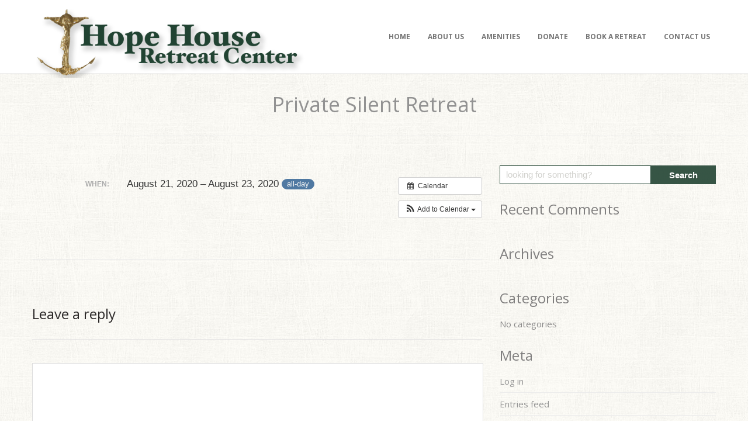

--- FILE ---
content_type: text/html; charset=UTF-8
request_url: https://www.hopehouseretreatcenter.org/event/private-silent-retreat-2/
body_size: 7158
content:
<!DOCTYPE html>
<!--[if IE 7]>
<html class="ie ie7" lang="en-US">
<![endif]-->
<!--[if IE 8]>
<html class="ie ie8" lang="en-US">
<![endif]-->
<!--[if !(IE 7) | !(IE 8)  ]><!-->
<html lang="en-US">
<!--<![endif]-->
<head>
<meta charset="UTF-8" />
<meta name="viewport" content="width=device-width, initial-scale=1.0">
<meta name="description" content="Hope House Retreat Center" />
<title>
Private Silent Retreat</title>
<link rel="profile" href="https://gmpg.org/xfn/11" />
<link rel="pingback" href="https://www.hopehouseretreatcenter.org/xmlrpc.php" />
<!--[if lt IE 9]>
<script src="https://www.hopehouseretreatcenter.org/wp-content/themes/minimal/framework/js/html5.js" type="text/javascript"></script>
<![endif]-->
<link rel='dns-prefetch' href='//maps.google.com' />
<link rel='dns-prefetch' href='//s.w.org' />
<link rel="alternate" type="application/rss+xml" title="Hope House Retreat Center &raquo; Feed" href="https://www.hopehouseretreatcenter.org/feed/" />
<link rel="alternate" type="application/rss+xml" title="Hope House Retreat Center &raquo; Comments Feed" href="https://www.hopehouseretreatcenter.org/comments/feed/" />
<link rel="alternate" type="application/rss+xml" title="Hope House Retreat Center &raquo; Private Silent Retreat Comments Feed" href="https://www.hopehouseretreatcenter.org/event/private-silent-retreat-2/feed/" />
		<script type="text/javascript">
			window._wpemojiSettings = {"baseUrl":"https:\/\/s.w.org\/images\/core\/emoji\/12.0.0-1\/72x72\/","ext":".png","svgUrl":"https:\/\/s.w.org\/images\/core\/emoji\/12.0.0-1\/svg\/","svgExt":".svg","source":{"concatemoji":"https:\/\/www.hopehouseretreatcenter.org\/wp-includes\/js\/wp-emoji-release.min.js?ver=5d138aef8b29b27b69fc06fdefbdd76d"}};
			/*! This file is auto-generated */
			!function(e,a,t){var n,r,o,i=a.createElement("canvas"),p=i.getContext&&i.getContext("2d");function s(e,t){var a=String.fromCharCode;p.clearRect(0,0,i.width,i.height),p.fillText(a.apply(this,e),0,0);e=i.toDataURL();return p.clearRect(0,0,i.width,i.height),p.fillText(a.apply(this,t),0,0),e===i.toDataURL()}function c(e){var t=a.createElement("script");t.src=e,t.defer=t.type="text/javascript",a.getElementsByTagName("head")[0].appendChild(t)}for(o=Array("flag","emoji"),t.supports={everything:!0,everythingExceptFlag:!0},r=0;r<o.length;r++)t.supports[o[r]]=function(e){if(!p||!p.fillText)return!1;switch(p.textBaseline="top",p.font="600 32px Arial",e){case"flag":return s([127987,65039,8205,9895,65039],[127987,65039,8203,9895,65039])?!1:!s([55356,56826,55356,56819],[55356,56826,8203,55356,56819])&&!s([55356,57332,56128,56423,56128,56418,56128,56421,56128,56430,56128,56423,56128,56447],[55356,57332,8203,56128,56423,8203,56128,56418,8203,56128,56421,8203,56128,56430,8203,56128,56423,8203,56128,56447]);case"emoji":return!s([55357,56424,55356,57342,8205,55358,56605,8205,55357,56424,55356,57340],[55357,56424,55356,57342,8203,55358,56605,8203,55357,56424,55356,57340])}return!1}(o[r]),t.supports.everything=t.supports.everything&&t.supports[o[r]],"flag"!==o[r]&&(t.supports.everythingExceptFlag=t.supports.everythingExceptFlag&&t.supports[o[r]]);t.supports.everythingExceptFlag=t.supports.everythingExceptFlag&&!t.supports.flag,t.DOMReady=!1,t.readyCallback=function(){t.DOMReady=!0},t.supports.everything||(n=function(){t.readyCallback()},a.addEventListener?(a.addEventListener("DOMContentLoaded",n,!1),e.addEventListener("load",n,!1)):(e.attachEvent("onload",n),a.attachEvent("onreadystatechange",function(){"complete"===a.readyState&&t.readyCallback()})),(n=t.source||{}).concatemoji?c(n.concatemoji):n.wpemoji&&n.twemoji&&(c(n.twemoji),c(n.wpemoji)))}(window,document,window._wpemojiSettings);
		</script>
		<style type="text/css">
img.wp-smiley,
img.emoji {
	display: inline !important;
	border: none !important;
	box-shadow: none !important;
	height: 1em !important;
	width: 1em !important;
	margin: 0 .07em !important;
	vertical-align: -0.1em !important;
	background: none !important;
	padding: 0 !important;
}
</style>
	<link rel='stylesheet' id='ai1ec_style-css'  href='//www.hopehouseretreatcenter.org/wp-content/plugins/all-in-one-event-calendar/cache/cc2d1f7e_ai1ec_parsed_css.css?ver=2.5.32' type='text/css' media='all' />
<link rel='stylesheet' id='bootstrap-css'  href='https://www.hopehouseretreatcenter.org/wp-content/themes/minimal/framework/css/bootstrap-fontawesome.css?ver=5d138aef8b29b27b69fc06fdefbdd76d' type='text/css' media='all' />
<link rel='stylesheet' id='stylesheet-css'  href='https://www.hopehouseretreatcenter.org/wp-content/themes/minimal_child/style.css?ver=3' type='text/css' media='all' />
<link rel='stylesheet' id='flexslider-css'  href='https://www.hopehouseretreatcenter.org/wp-content/themes/minimal/framework/css/flexslider.css?ver=5d138aef8b29b27b69fc06fdefbdd76d' type='text/css' media='all' />
<link rel='stylesheet' id='prettyphoto-css'  href='https://www.hopehouseretreatcenter.org/wp-content/themes/minimal/framework/css/prettyPhoto.css?ver=5d138aef8b29b27b69fc06fdefbdd76d' type='text/css' media='all' />
<link rel='stylesheet' id='custom-styles-css'  href='https://www.hopehouseretreatcenter.org/wp-content/themes/minimal/framework/css/custom-styles.css?ver=5d138aef8b29b27b69fc06fdefbdd76d' type='text/css' media='all' />
<link rel='stylesheet' id='responsive-css'  href='https://www.hopehouseretreatcenter.org/wp-content/themes/minimal/framework/css/bootstrap-responsive.css?ver=5d138aef8b29b27b69fc06fdefbdd76d' type='text/css' media='all' />
<link rel='stylesheet' id='wp-block-library-css'  href='https://www.hopehouseretreatcenter.org/wp-includes/css/dist/block-library/style.min.css?ver=5d138aef8b29b27b69fc06fdefbdd76d' type='text/css' media='all' />
<link rel='stylesheet' id='clone-posts-css'  href='https://www.hopehouseretreatcenter.org/wp-content/plugins/clone-posts/public/css/clone-posts-public.css?ver=2.0.1' type='text/css' media='all' />
<link rel='stylesheet' id='rs-plugin-settings-css'  href='https://www.hopehouseretreatcenter.org/wp-content/plugins/revslider/public/assets/css/settings.css?ver=5.1.6' type='text/css' media='all' />
<style id='rs-plugin-settings-inline-css' type='text/css'>
.tp-caption a{color:#ff7302;text-shadow:none;-webkit-transition:all 0.2s ease-out;-moz-transition:all 0.2s ease-out;-o-transition:all 0.2s ease-out;-ms-transition:all 0.2s ease-out}.tp-caption a:hover{color:#ffa902}
</style>
<link rel='stylesheet' id='shortcodes-styling-css'  href='https://www.hopehouseretreatcenter.org/wp-content/plugins/sd-shortcodes/inc/css/shortcodes.css?ver=1.0' type='text/css' media='all' />
<script type='text/javascript' src='https://www.hopehouseretreatcenter.org/?ai1ec_render_js=event.js&#038;is_backend=false&#038;ver=2.5.32'></script>
<script type='text/javascript' src='https://www.hopehouseretreatcenter.org/wp-includes/js/jquery/jquery.js?ver=1.12.4-wp'></script>
<script type='text/javascript' src='https://www.hopehouseretreatcenter.org/wp-includes/js/jquery/jquery-migrate.min.js?ver=1.4.1'></script>
<script type='text/javascript' src='https://www.hopehouseretreatcenter.org/wp-content/plugins/clone-posts/public/js/clone-posts-public.js?ver=2.0.1'></script>
<script type='text/javascript' src='https://www.hopehouseretreatcenter.org/wp-content/plugins/revslider/public/assets/js/jquery.themepunch.tools.min.js?ver=5.1.6'></script>
<script type='text/javascript' src='https://www.hopehouseretreatcenter.org/wp-content/plugins/revslider/public/assets/js/jquery.themepunch.revolution.min.js?ver=5.1.6'></script>
<script type='text/javascript' src='https://maps.google.com/maps/api/js?sensor=false&#038;ver=5d138aef8b29b27b69fc06fdefbdd76d'></script>
<link rel='https://api.w.org/' href='https://www.hopehouseretreatcenter.org/wp-json/' />
<link rel="EditURI" type="application/rsd+xml" title="RSD" href="https://www.hopehouseretreatcenter.org/xmlrpc.php?rsd" />
<link rel="wlwmanifest" type="application/wlwmanifest+xml" href="https://www.hopehouseretreatcenter.org/wp-includes/wlwmanifest.xml" /> 
<link rel='prev' title='Private Priest Retreat' href='https://www.hopehouseretreatcenter.org/event/private-priest-retreat-14/' />
<link rel='next' title='St. Joseph Women&#8217;s Ministry' href='https://www.hopehouseretreatcenter.org/event/st-joseph-womens-ministry-2/' />

<link rel="canonical" href="https://www.hopehouseretreatcenter.org/event/private-silent-retreat-2/" />
<link rel='shortlink' href='https://www.hopehouseretreatcenter.org/?p=1620' />
<link rel="alternate" type="application/json+oembed" href="https://www.hopehouseretreatcenter.org/wp-json/oembed/1.0/embed?url=https%3A%2F%2Fwww.hopehouseretreatcenter.org%2Fevent%2Fprivate-silent-retreat-2%2F" />
<link rel="alternate" type="text/xml+oembed" href="https://www.hopehouseretreatcenter.org/wp-json/oembed/1.0/embed?url=https%3A%2F%2Fwww.hopehouseretreatcenter.org%2Fevent%2Fprivate-silent-retreat-2%2F&#038;format=xml" />
<meta property="og:url" content="https://www.hopehouseretreatcenter.org/event/private-silent-retreat-2/" />
<meta property="og:title" content="Private Silent Retreat (2020-08-21)" />
<meta property="og:type" content="article" />
<meta property="og:description" content="" />
<meta property="og:image" content="" />
<meta name="twitter:card" content="summary" />
<meta name="twitter:title" content="Private Silent Retreat (2020-08-21)" />
<meta name="twitter:description" content="No data" />
<meta name="twitter:image" content="" />
<script type="text/javascript">var jsimagepath = 'https://www.hopehouseretreatcenter.org/wp-content/themes/minimal'</script><link rel="shortcut icon" href="https://www.hopehouseretreatcenter.org/wp-content/themes/minimal_child/framework/images/favicon.ico" />
<style type="text/css">.recentcomments a{display:inline !important;padding:0 !important;margin:0 !important;}</style><meta name="generator" content="Powered by Slider Revolution 5.1.6 - responsive, Mobile-Friendly Slider Plugin for WordPress with comfortable drag and drop interface." />
<link rel="icon" href="https://www.hopehouseretreatcenter.org/wp-content/uploads/2016/01/cropped-Hope-House-crucifix-masked-edited-32x32.jpg" sizes="32x32" />
<link rel="icon" href="https://www.hopehouseretreatcenter.org/wp-content/uploads/2016/01/cropped-Hope-House-crucifix-masked-edited-192x192.jpg" sizes="192x192" />
<link rel="apple-touch-icon" href="https://www.hopehouseretreatcenter.org/wp-content/uploads/2016/01/cropped-Hope-House-crucifix-masked-edited-180x180.jpg" />
<meta name="msapplication-TileImage" content="https://www.hopehouseretreatcenter.org/wp-content/uploads/2016/01/cropped-Hope-House-crucifix-masked-edited-270x270.jpg" />
</head>
<body data-rsssl=1 class="ai1ec_event-template-default single single-ai1ec_event postid-1620">
<!-- header -->
<header id="header" class="clearfix ">
	<div class="container">
		<div class="row"> 
			<!-- blog title logo -->
			<div class="span5">
				<h1 class="site-title">
										<a href="https://www.hopehouseretreatcenter.org/" title="Hope House Retreat Center" rel="home"> <img src="https://www.hopehouseretreatcenter.org/wp-content/uploads/2016/01/HopeHouseLogo.png" alt="Hope House Retreat Center" /></a>
									</h1>
			</div>
			<!-- blog title logo end --> 
			<!-- primary menu -->
			<div class="span7">
				<nav id="main-menu" class="main-menu">
					<ul id="menu-nav" class="sf-menu"><li id="menu-item-242" class="menu-item menu-item-type-post_type menu-item-object-page menu-item-home menu-item-242"><a href="https://www.hopehouseretreatcenter.org/">Home</a></li>
<li id="menu-item-237" class="menu-item menu-item-type-custom menu-item-object-custom menu-item-has-children menu-item-237"><a href="#">About Us</a>
<ul class="sub-menu">
	<li id="menu-item-271" class="menu-item menu-item-type-post_type menu-item-object-page menu-item-271"><a href="https://www.hopehouseretreatcenter.org/about-2/">History</a></li>
	<li id="menu-item-696" class="menu-item menu-item-type-post_type menu-item-object-page menu-item-696"><a href="https://www.hopehouseretreatcenter.org/a-look-into-the-future/">A Look Into the Future</a></li>
	<li id="menu-item-532" class="menu-item menu-item-type-post_type menu-item-object-page menu-item-532"><a href="https://www.hopehouseretreatcenter.org/staff/">Staff</a></li>
	<li id="menu-item-533" class="menu-item menu-item-type-post_type menu-item-object-page menu-item-533"><a href="https://www.hopehouseretreatcenter.org/mission-statement/">Mission Statement</a></li>
	<li id="menu-item-260" class="menu-item menu-item-type-post_type menu-item-object-page menu-item-260"><a href="https://www.hopehouseretreatcenter.org/frequently-asked-questions-2/">Faq</a></li>
	<li id="menu-item-1212" class="menu-item menu-item-type-post_type menu-item-object-page menu-item-1212"><a href="https://www.hopehouseretreatcenter.org/directions-to-the-retreat-center/">Directions</a></li>
</ul>
</li>
<li id="menu-item-524" class="menu-item menu-item-type-custom menu-item-object-custom menu-item-has-children menu-item-524"><a href="#">Amenities</a>
<ul class="sub-menu">
	<li id="menu-item-526" class="menu-item menu-item-type-post_type menu-item-object-page menu-item-526"><a href="https://www.hopehouseretreatcenter.org/avila-chapel/">Avila Chapel</a></li>
	<li id="menu-item-546" class="menu-item menu-item-type-post_type menu-item-object-page menu-item-546"><a href="https://www.hopehouseretreatcenter.org/sacristy/">Sacristy</a></li>
	<li id="menu-item-548" class="menu-item menu-item-type-post_type menu-item-object-page menu-item-548"><a href="https://www.hopehouseretreatcenter.org/conference-room/">Conference Room</a></li>
	<li id="menu-item-1302" class="menu-item menu-item-type-post_type menu-item-object-page menu-item-1302"><a href="https://www.hopehouseretreatcenter.org/bedroomsbathrooms-2/">Bedrooms/Bathrooms</a></li>
	<li id="menu-item-549" class="menu-item menu-item-type-post_type menu-item-object-page menu-item-549"><a href="https://www.hopehouseretreatcenter.org/dining-facilities/">Dining Facilities</a></li>
	<li id="menu-item-1390" class="menu-item menu-item-type-post_type menu-item-object-page menu-item-1390"><a href="https://www.hopehouseretreatcenter.org/outdoor-seating/">Outdoor Seating</a></li>
	<li id="menu-item-1257" class="menu-item menu-item-type-post_type menu-item-object-page menu-item-1257"><a href="https://www.hopehouseretreatcenter.org/detailed-virtual-tour/">Detailed Virtual Tour</a></li>
</ul>
</li>
<li id="menu-item-879" class="menu-item menu-item-type-post_type menu-item-object-page menu-item-879"><a href="https://www.hopehouseretreatcenter.org/donate/">Donate</a></li>
<li id="menu-item-966" class="menu-item menu-item-type-custom menu-item-object-custom menu-item-has-children menu-item-966"><a href="http:#">Book A Retreat</a>
<ul class="sub-menu">
	<li id="menu-item-275" class="menu-item menu-item-type-post_type menu-item-object-page menu-item-275"><a href="https://www.hopehouseretreatcenter.org/home-2-2/">Day Conference</a></li>
	<li id="menu-item-973" class="menu-item menu-item-type-post_type menu-item-object-page menu-item-973"><a href="https://www.hopehouseretreatcenter.org/over-night-lodging/">Overnight Retreats</a></li>
	<li id="menu-item-551" class="menu-item menu-item-type-post_type menu-item-object-page menu-item-551"><a href="https://www.hopehouseretreatcenter.org/silent-retreat-weekend/">Silent Retreats</a></li>
</ul>
</li>
<li id="menu-item-246" class="menu-item menu-item-type-post_type menu-item-object-page menu-item-246"><a href="https://www.hopehouseretreatcenter.org/contact-us-2/">Contact Us</a></li>
</ul>				</nav>
			</div>
			<!-- primary menu end--> 
		</div>
	</div>
</header>
<!-- header end -->
<!-- page top -->

<div class="page-top clearfix ">
	<div class="container"> 
		<!-- page title -->
						<h2>
			Private Silent Retreat		</h2>
						<!-- page title end --> 
	</div>
</div>
<!-- page top end -->
<!-- rev slider -->
<!-- rev slider end--><!--left col-->

<div class="container content">
<div class="row">
<!--left col-->
<div id="left-col" class="span8" >
		
<article id="post-1620" class="blog-entry single-blog-entry clearfix post-1620 ai1ec_event type-ai1ec_event status-publish hentry"> 
  <!-- entry wrapper -->
  <div class="entry-wrapper"> 
    <!-- post thumbnail -->
        <!-- post thumbnail end-->
    <header>
      <!-- entry meta -->

<aside class="entry-meta clearfix">
  <ul>
    <li class="meta-date">
      Posted on:      <span>
      July 20, 2020      </span> </li>
    <li class="meta-author">
      by      <span>
      MMFAdmin      </span> </li>
    <li class="meta-category">
      in          </li>
      </ul>
</aside>
<!-- entry meta end -->     </header>
    <!-- entry content  -->
    <div class="entry-content">
      <div class="timely ai1ec-single-event
	ai1ec-event-id-1620
	ai1ec-event-instance-id-190
	ai1ec-multiday	ai1ec-allday">

<a id="ai1ec-event"></a>

<div class="ai1ec-actions">
	<div class="ai1ec-btn-group-vertical ai1ec-clearfix">
		<a class="ai1ec-calendar-link ai1ec-btn ai1ec-btn-default ai1ec-btn-sm
        ai1ec-tooltip-trigger "
    href="https://www.hopehouseretreatcenter.org/calendar/"
    
    data-placement="left"
    title="View all events">
    <i class="ai1ec-fa ai1ec-fa-calendar ai1ec-fa-fw"></i>
    <span class="ai1ec-hidden-xs">Calendar</span>
</a>
	</div>

	<div class="ai1ec-btn-group-vertical ai1ec-clearfix">
							<div class="ai1ec-subscribe-dropdown ai1ec-dropdown ai1ec-btn
	ai1ec-btn-default ai1ec-btn-sm">
	<span role="button" class="ai1ec-dropdown-toggle ai1ec-subscribe"
			data-toggle="ai1ec-dropdown">
		<i class="ai1ec-fa ai1ec-icon-rss ai1ec-fa-lg ai1ec-fa-fw"></i>
		<span class="ai1ec-hidden-xs">
							Add to Calendar
						<span class="ai1ec-caret"></span>
		</span>
	</span>
			<ul class="ai1ec-dropdown-menu ai1ec-pull-right" role="menu">
		<li>
			<a class="ai1ec-tooltip-trigger ai1ec-tooltip-auto" target="_blank"
				data-placement="left" title="Copy this URL for your own Timely calendar or click to add to your rich-text calendar"
				href="http&#x3A;&#x2F;&#x2F;www.hopehouseretreatcenter.org&#x2F;&#x3F;plugin&#x3D;all-in-one-event-calendar&amp;controller&#x3D;ai1ec_exporter_controller&amp;action&#x3D;export_events&amp;ai1ec_post_ids&#x3D;1620">
				<i class="ai1ec-fa ai1ec-fa-lg ai1ec-fa-fw ai1ec-icon-timely"></i>
				Add to Timely Calendar
			</a>
		</li>
		<li>
			<a class="ai1ec-tooltip-trigger ai1ec-tooltip-auto" target="_blank"
			  data-placement="left" title="Subscribe to this calendar in your Google Calendar"
			  href="https://www.google.com/calendar/render?cid=http&#x25;3A&#x25;2F&#x25;2Fwww.hopehouseretreatcenter.org&#x25;2F&#x25;3Fplugin&#x25;3Dall-in-one-event-calendar&#x25;26controller&#x25;3Dai1ec_exporter_controller&#x25;26action&#x25;3Dexport_events&#x25;26ai1ec_post_ids&#x25;3D1620&#x25;26no_html&#x25;3Dtrue&#x25;26&#x25;26">
				<i class="ai1ec-fa ai1ec-icon-google ai1ec-fa-lg ai1ec-fa-fw"></i>
				Add to Google
			</a>
		</li>
		<li>
			<a class="ai1ec-tooltip-trigger ai1ec-tooltip-auto" target="_blank"
			  data-placement="left" title="Subscribe to this calendar in MS Outlook"
			  href="webcal&#x3A;&#x2F;&#x2F;www.hopehouseretreatcenter.org&#x2F;&#x3F;plugin&#x3D;all-in-one-event-calendar&amp;controller&#x3D;ai1ec_exporter_controller&amp;action&#x3D;export_events&amp;ai1ec_post_ids&#x3D;1620&amp;no_html&#x3D;true">
				<i class="ai1ec-fa ai1ec-icon-windows ai1ec-fa-lg ai1ec-fa-fw"></i>
				Add to Outlook
			</a>
		</li>
		<li>
			<a class="ai1ec-tooltip-trigger ai1ec-tooltip-auto" target="_blank"
			  data-placement="left" title="Subscribe to this calendar in Apple Calendar/iCal"
			  href="webcal&#x3A;&#x2F;&#x2F;www.hopehouseretreatcenter.org&#x2F;&#x3F;plugin&#x3D;all-in-one-event-calendar&amp;controller&#x3D;ai1ec_exporter_controller&amp;action&#x3D;export_events&amp;ai1ec_post_ids&#x3D;1620&amp;no_html&#x3D;true">
				<i class="ai1ec-fa ai1ec-icon-apple ai1ec-fa-lg ai1ec-fa-fw"></i>
				Add to Apple Calendar
			</a>
		</li>
		<li>
						<a class="ai1ec-tooltip-trigger ai1ec-tooltip-auto"
			  data-placement="left" title="Subscribe to this calendar in another plain-text calendar"
			  href="http&#x3A;&#x2F;&#x2F;www.hopehouseretreatcenter.org&#x2F;&#x3F;plugin&#x3D;all-in-one-event-calendar&amp;controller&#x3D;ai1ec_exporter_controller&amp;action&#x3D;export_events&amp;ai1ec_post_ids&#x3D;1620&amp;no_html&#x3D;true">
				<i class="ai1ec-fa ai1ec-icon-calendar ai1ec-fa-fw"></i>
				Add to other calendar
			</a>
		</li>
		<li>
			<a class="ai1ec-tooltip-trigger ai1ec-tooltip-auto"
			  data-placement="left" title=""
			  href="http&#x3A;&#x2F;&#x2F;www.hopehouseretreatcenter.org&#x2F;&#x3F;plugin&#x3D;all-in-one-event-calendar&amp;controller&#x3D;ai1ec_exporter_controller&amp;action&#x3D;export_events&amp;ai1ec_post_ids&#x3D;1620&xml=true">
				<i class="ai1ec-fa ai1ec-fa-file-text ai1ec-fa-lg ai1ec-fa-fw"></i>
				Export to XML
			</a>
		</li>
	</ul>
</div>

			</div>

	</div>

			<div class="ai1ec-event-details ai1ec-clearfix">

	<div class="ai1ec-time ai1ec-row">
		<div class="ai1ec-field-label ai1ec-col-sm-3">When:</div>
		<div class="ai1ec-field-value ai1ec-col-sm-9 dt-duration">
			August 21, 2020 – August 23, 2020 <span class="ai1ec-allday-badge">all-day</span>
								</div>
		<div class="ai1ec-hidden dt-start">2020-08-21T00:00:00-04:00</div>
		<div class="ai1ec-hidden dt-end">2020-08-24T00:00:00-04:00</div>
	</div>

	
	
	
	
	
		
				
	
				
	</div>
			
	
</div>
<footer class="timely ai1ec-event-footer">
	</footer>
          </div>
    <!-- entry content end -->
    <footer>
      <div class="prev-next clearfix"> <span class="previous-article">
        <a href="https://www.hopehouseretreatcenter.org/event/st-joseph-womens-ministry-2/" rel="next">&larr; Previous Post</a>        </span> <span class="next-article">
        <a href="https://www.hopehouseretreatcenter.org/event/private-priest-retreat-14/" rel="prev">Next Post &rarr;</a>        </span> </div>
    </footer>
  </div>
  <!-- entry wrapper end--> 
</article>
<!--post-end-->		<!--comments-->
	<!-- You can start editing here. -->
<!-- If comments are open, but there are no comments. -->

	<div id="respond" class="comment-respond">
		<h3 id="reply-title" class="comment-reply-title"><h3 class="reply-title"><span>Leave a reply</span><span class="title-arrow"></span></h3> <small><a rel="nofollow" id="cancel-comment-reply-link" href="/event/private-silent-retreat-2/#respond" style="display:none;">Cancel reply</a></small></h3><form action="https://www.hopehouseretreatcenter.org/wp-comments-post.php" method="post" id="commentform" class="comment-form"><p class="comment-notes"><span id="email-notes">Your email address will not be published.</span> Required fields are marked <span class="required">*</span></p><div class="respond-textarea"><p><textarea id="comment" name="comment" aria-required="true" cols="58" rows="10" tabindex="4"></textarea></p></div><div class="respond-inputs" class="clearfix"><p><input onblur="this.value = this.value || this.defaultValue; this.style.color = '#d1d1cd';" onfocus="this.value=''; this.style.color = '#737373';" name="author" type="text" value="Name (required)"size="30" aria-required="true" /></p>
<p><input onblur="this.value = this.value || this.defaultValue; this.style.color = '#d1d1cd';" onfocus="this.value=''; this.style.color = '#737373';" name="email" type="text" value="E-Mail (required)"size="30" aria-required="true" /></p>
<p class="last-input"><input onblur="this.value = this.value || this.defaultValue; this.style.color = '#d1d1cd';" onfocus="this.value=''; this.style.color = '#737373';" name="url" type="text" value="Website"size="30" /></p></div>
<p class="form-submit"><input name="submit" type="submit" id="submit" class="submit" value="Submit Comment!" /> <input type='hidden' name='comment_post_ID' value='1620' id='comment_post_ID' />
<input type='hidden' name='comment_parent' id='comment_parent' value='0' />
</p></form>	</div><!-- #respond -->
		<!--comments end--> 
</div>
<!--left col end--> 
<!--sidebar-->
<!--right-col-->

<div id="right-col" class="span4">
	<div class="sidebar">
		<aside class="sidebar-widget clearfix"><div id="search">
	<form method="get" action="https://www.hopehouseretreatcenter.org/">
		<input class="search-input" name="s" type="text" size="25"  maxlength="128" onblur="this.value = this.value || this.defaultValue; this.style.color = '#d1d1cd';" onfocus="this.value=''; this.style.color = '#929292';" value="looking for something? " />
		<input class="search-sumbit" type="submit" value="Search" />
	</form>
</div>
</aside><aside class="sidebar-widget clearfix"><h3>Recent Comments</h3><ul id="recentcomments"></ul></aside><aside class="sidebar-widget clearfix"><h3>Archives</h3>		<ul>
					</ul>
			</aside><aside class="sidebar-widget clearfix"><h3>Categories</h3>		<ul>
			<li class="cat-item-none">No categories</li>		</ul>
			</aside><aside class="sidebar-widget clearfix"><h3>Meta</h3>			<ul>
						<li><a href="https://www.hopehouseretreatcenter.org/wp-login.php">Log in</a></li>
			<li><a href="https://www.hopehouseretreatcenter.org/feed/">Entries feed</a></li>
			<li><a href="https://www.hopehouseretreatcenter.org/comments/feed/">Comments feed</a></li>
			<li><a href="https://wordpress.org/">WordPress.org</a></li>			</ul>
			</aside><aside class="sidebar-widget clearfix"><h3>Mission</h3>			<div class="textwidget">The mission of the Hope House Retreat Center is a part of The Reason For Our Hope Foundation’s mission which is to spread the God News of Jesus Christ and His Church through various multi-media resources and to make available Catholic speakers who are effective instruments of this evangelization.  The late Msgr. Peterson opened the doors for retreats at the Avila Retreat Center in 1981 which provided a place for people to experience God’s presence in their lives through a retreat experience.  Msgr. Peterson’s vision coincides with the mission of the Foundation, and the Foundation will continue to provide a beautiful retreat center for evangelization.   </div>
		</aside>	</div>
</div>
<!--right-col-end--> </div>
</div>
<!--sidebar end-->
<!-- footer -->

<footer id="footer"> 
  <!-- footer content -->
  <div class="container"> 
    
    <!-- footer widgets -->
    <div class="footer-widgets">
      <div class="row">
        <div class="span4">
          <aside class="footer-sidebar-widget clearfix"><h4 class="footer-title">Mission</h4>			<div class="textwidget"><p>The mission of the Hope House Retreat Center is a part of The Reason For Our Hope Foundation’s mission which is to spread the God News of Jesus Christ and His Church through various multi-media resources and to make available Catholic speakers who are effective instruments of this evangelization. The late Msgr. Peterson opened the doors for retreats at the Avila Retreat Center in 1981 which provided a place for people to experience God’s presence in their lives through a retreat experience. Msgr. Peterson’s vision coincides with the mission of the Foundation, and the Foundation will continue to provide a beautiful retreat center for evangelization.</p>
</div>
		</aside>        </div>
        <div class="span4">
                  </div>
        <div class="span4">
          <aside class="footer-sidebar-widget clearfix"><h4 class="footer-title">Contact Us</h4>			<div class="textwidget"><p>61 East High Street<br />
Union City, Pa 16438</p>
<p>Phone: 814-455-7364</p>
<p>Email: mtrabold@thereasonforourhope.org</p>
</div>
		</aside><aside class="footer-sidebar-widget clearfix"><h4 class="footer-title">Get Social</h4>		<ul class="social-icons-widget">
						<li class="social-facebook"><a class="sd-bg-trans" href="https://www.facebook.com/hopehouseretreatcenter/" title="https://www.facebook.com/hopehouseretreatcenter/" rel="nofollow" target="_blank">Facebook</a><span></span></li>
									<li class="social-twitter"><a class="sd-bg-trans" href="http://twitter.com/frlarryrichards" title="http://twitter.com/frlarryrichards" rel="nofollow" target="_blank">Twitter</a></li>
																					<li class="social-pinterest"><a class="sd-bg-trans" href="https://www.pinterest.com/frlarryrichards/hope-house-retreat-center/" title="https://www.pinterest.com/frlarryrichards/hope-house-retreat-center/" rel="nofollow" target="_blank">Pinterest</a></li>
								</ul>
		</aside>        </div>
      </div>
    </div>
    <!-- footer widgets end --> 
  </div>
  <!-- footer content end --> 
</footer>
<!-- footer end -->

<!-- copyright -->
<div class="copyright clearfix">
  <div class="container">
    <div class="row">
      <div class="span4">
                <p>Copyright 2016 | Hope House Retreat Center</p>
              </div>
      <div class="span8">
        <div class="footer-menu">
          <ul id="menu-footer" class=""><li id="menu-item-249" class="menu-item menu-item-type-post_type menu-item-object-page menu-item-home menu-item-249"><a href="https://www.hopehouseretreatcenter.org/">Home</a></li>
<li id="menu-item-273" class="menu-item menu-item-type-post_type menu-item-object-page menu-item-273"><a href="https://www.hopehouseretreatcenter.org/about-2/">History</a></li>
<li id="menu-item-248" class="menu-item menu-item-type-post_type menu-item-object-page menu-item-248"><a href="https://www.hopehouseretreatcenter.org/blog-2/">Gallery</a></li>
<li id="menu-item-247" class="menu-item menu-item-type-post_type menu-item-object-page menu-item-247"><a href="https://www.hopehouseretreatcenter.org/contact-us-2/">Contact Us</a></li>
</ul>        </div>
      </div>
    </div>
  </div>
  <!-- copyright container end --> 
</div>
<!-- copyright end -->
<script type='text/javascript' src='https://www.hopehouseretreatcenter.org/wp-includes/js/comment-reply.min.js?ver=5d138aef8b29b27b69fc06fdefbdd76d'></script>
<script type='text/javascript' src='https://www.hopehouseretreatcenter.org/wp-content/themes/minimal/framework/js/preloader.js?ver=5d138aef8b29b27b69fc06fdefbdd76d'></script>
<script type='text/javascript' src='https://www.hopehouseretreatcenter.org/wp-content/themes/minimal/framework/js/prettyphoto.js?ver=5d138aef8b29b27b69fc06fdefbdd76d'></script>
<script type='text/javascript' src='https://www.hopehouseretreatcenter.org/wp-content/themes/minimal/framework/js/superfish.js?ver=5d138aef8b29b27b69fc06fdefbdd76d'></script>
<script type='text/javascript' src='https://www.hopehouseretreatcenter.org/wp-content/themes/minimal/framework/js/flexslider.js?ver=5d138aef8b29b27b69fc06fdefbdd76d'></script>
<script type='text/javascript' src='https://www.hopehouseretreatcenter.org/wp-content/themes/minimal/framework/js/mobile-menu.js?ver=5d138aef8b29b27b69fc06fdefbdd76d'></script>
<script type='text/javascript' src='https://www.hopehouseretreatcenter.org/wp-content/themes/minimal/framework/js/custom.js?ver=5d138aef8b29b27b69fc06fdefbdd76d'></script>
<script type='text/javascript' src='https://www.hopehouseretreatcenter.org/wp-includes/js/jquery/ui/core.min.js?ver=1.11.4'></script>
<script type='text/javascript' src='https://www.hopehouseretreatcenter.org/wp-includes/js/jquery/ui/widget.min.js?ver=1.11.4'></script>
<script type='text/javascript' src='https://www.hopehouseretreatcenter.org/wp-includes/js/jquery/ui/accordion.min.js?ver=1.11.4'></script>
<script type='text/javascript' src='https://www.hopehouseretreatcenter.org/wp-includes/js/jquery/ui/tabs.min.js?ver=1.11.4'></script>
<script type='text/javascript' src='https://www.hopehouseretreatcenter.org/wp-content/plugins/sd-shortcodes/inc/js/shortcodes.js?ver=5d138aef8b29b27b69fc06fdefbdd76d'></script>
<script type='text/javascript' src='https://www.hopehouseretreatcenter.org/wp-includes/js/wp-embed.min.js?ver=5d138aef8b29b27b69fc06fdefbdd76d'></script>
</body></html>

--- FILE ---
content_type: text/css
request_url: https://www.hopehouseretreatcenter.org/wp-content/themes/minimal_child/style.css?ver=3
body_size: 458
content:
/*
Theme Name: Minimal Child
Description: Minimal Child Theme
Author: Your name here
Template: minimal
Version: 1.0
*/

@import url("../minimal/style.css");

body {
    background: #ffffff url(/wp-content/uploads/2016/01/BG_2.jpg) repeat;
}

header {background-color: #fff;
}

.footer-menu{display:none;}

.previous-article{display:none;}
.next-article{display:none;}

#breadcrumbs{margin-bottom: 0px;}

body {
	font: normal 15px/22px "Open Sans", Arial, Tahoma, sans-serif;
	color: #929292;
	-webkit-text-stroke: 0.001px transparent;
	-webkit-font-smoothing: antialiased; /* Fix for webkit rendering */
	-webkit-text-size-adjust: 100%;
}

.meta-date{display:none;}
.meta-author{display:none;}
.meta-category{display:none;}

--- FILE ---
content_type: text/css
request_url: https://www.hopehouseretreatcenter.org/wp-content/themes/minimal/framework/css/flexslider.css?ver=5d138aef8b29b27b69fc06fdefbdd76d
body_size: 1304
content:
/*
 * jQuery FlexSlider v2.0
 * http://www.woothemes.com/flexslider/
 *
 * Copyright 2012 WooThemes
 * Free to use under the GPLv2 license.
 * http://www.gnu.org/licenses/gpl-2.0.html
 *
 * Contributing author: Tyler Smith (@mbmufffin)
 */

 
/* Browser Resets */
.flex-container a:active, .flexslider a:active, .flex-container a:focus, .flexslider a:focus {
	outline: none;
}
.slides, .flex-control-nav, .flex-direction-nav {
	margin: 0;
	padding: 0;
	list-style: none;
}
/* FlexSlider Necessary Styles
*********************************/ 
.flexslider {
	margin: 0;
	padding: 0;
	-webkit-transition-property: opacity;
	-webkit-transition-duration: 0.2s;
	-webkit-transition-timing-function: ease-in;
	-moz-transition-property: opacity;
	-moz-transition-duration: 0.2s;
	-moz-transition-timing-function: ease-in;
	-ms-transition-property: opacity;
	-ms-transition-duration: 0.2s;
	-ms-transition-timing-function: ease-in;
	-o-transition-property: opacity;
	-o-transition-duration: 0.2s;
	-o-transition-timing-function: ease-in;
	transition-property: opacity;
	transition-duration: 0.2s;
	transition-timing-function: ease-in;
}
.flexslider .slides > li {
	display: none;
	-webkit-backface-visibility: hidden;
}

/* Hide the slides before the JS is loaded. Avoids image jumping */
.slides li a {
	-webkit-transition: opacity .3s ease-in-out;
	-moz-transition: opacity .3s ease-in-out;
	-ms-transition: opacity .3s ease-in-out;
	-o-transition: opacity .3s ease-in-out;
	transition: opacity .3s ease-in-out;
}
.slides li a:hover {
	opacity: .8;
}
.flexslider .slides img {
	width: 100%;
	display: block;
}
.flex-pauseplay span {
	text-transform: capitalize;
}
/* Clearfix for the .slides element */
.slides:after {
	content: ".";
	display: block;
	clear: both;
	visibility: hidden;
	line-height: 0;
	height: 0;
}
html[xmlns] .slides {
	display: block;
}
* html .slides {
	height: 1%;
}
/* No JavaScript Fallback */
/* If you are not using another script, such as Modernizr, make sure you
 * include js that eliminates this class on page load */
.no-js .slides > li:first-child {
	display: block;
}
/* FlexSlider Default Theme
*********************************/
.flexslider {
	margin: 0;
	position: relative;
	zoom: 1;
}
.flex-viewport {
	max-height: 2000px;
	-webkit-transition: all 1s ease;
	-moz-transition: all 1s ease;
	transition: all 1s ease;
}
.loading .flex-viewport {
	max-height: 300px;
}
.flexslider .slides {
	zoom: 1;
}
.carousel li {
	margin-right: 5px
}
/* Direction Nav */
.flex-direction-nav {
	*height: 0;
	opacity: 0;
}
.flex-next,
.flex-prev {
	background: rgba(0, 0, 0, .5) url(../images/sprite.png) no-repeat;
	display: block;
	height: 30px;
	margin-top: -15px;
	overflow: hidden;
	text-indent: 100%;
	top: 50%;
	white-space: nowrap;
	width: 30px;
	z-index: 2;

}
.flex-prev {
	background-position: 0 -348px;
	left: 0;
	position: absolute;
}
.flex-next {
	background-position: -30px -348px;
	right: 0;
	position: absolute;
}
.flex-next:hover,
.flex-prev:hover {
	background-color: rgba(0, 0, 0, .7);	
}
.flexslider:hover .flex-direction-nav {
	opacity: 1;	
}
/* Control Nav */
.flex-control-nav {
	bottom: 5px;
	position: absolute;
	width: 100%;
	z-index: 2;
}
.flex-control-nav {
	text-align: center;	
}
.flex-control-nav li {
	display: inline-block;
	margin-right: 5px;
	height: 12px;
	width: 12px;
}
.flex-control-nav li a {
	background-color: #777;
	box-shadow: 0 0 3px rgba(0, 0, 0, 0.4) inset;
	cursor: pointer;
	display: block;
	height: 12px;
	overflow: hidden;
	text-indent: 100%;
	top: 50%;
	white-space: nowrap;
	width: 12px;
}
.flex-control-nav li a:hover,
.flex-active {
	background-color: #000 !important;
	opacity: .8;
}
 @media screen and (max-width: 860px) {
.flex-direction-nav .flex-prev {
	opacity: 1;
	left: 0;
}
.flex-direction-nav .flex-next {
	opacity: 1;
	right: 0;
}
}


--- FILE ---
content_type: text/css
request_url: https://www.hopehouseretreatcenter.org/wp-content/themes/minimal/framework/css/custom-styles.css?ver=5d138aef8b29b27b69fc06fdefbdd76d
body_size: 741
content:
::selection {
 background: #214332;/* Safari */
}
::-moz-selection {
 background: #214332; /* Firefox */
}

#header {
	height: 125px;
}
.main-menu {
	margin-top: 46.5px;
}
.site-title {
	margin-top: 16px;
}
.sf-menu li li:first-child,
.sf-menu li li.sfHover li:first-child,
.search-input {
	border-color: #214332;
}
.sf-menu li ul:before {
	border-bottom: 4px solid #214332;
}
.sf-menu li li a:hover,
.sf-menu li li.sfHover a,
.sf-menu li li.sfHover li a:hover {
	background-color: #214332;
}
a:hover,
.sd-colored-txt,
.tweet a,
#footer a:hover,
.copyright a:hover,
.footer-menu .current-menu-item a,
.entry-title a,
.entry-title a:hover,
.sidebar-widget a:hover,
.entry-meta ul li.meta-date span,
.entry-meta ul li a,
.entry-meta ul li a:hover,
.entry-meta ul li.meta-author span,
.sd-portfolio-item h4 a:hover,
.client-details span,
.client-details a:hover,
.accordion h4 span:before,
.toggle-title span:before,
.comment-text cite a:hover,
.site-title a,
.site-title a:hover { 
	color: #214332;
}
.tp-bullets.simplebullets .bullet:hover,
.tp-bullets.simplebullets .bullet.selected {
	background-color: #214332 !important;
}
.sd-portfolio-fitlers li a:hover,
.sd-portfolio-fitlers .sd-active,
.portfolio-filters li a:hover,
.portfolio-filters .sd-active,
.more-link,
.previous-article a,
.next-article a,
.sd-pagination .current,
.sd-pagination .inactive:hover,
.sd-pagination .pagi-first:hover,
.sd-pagination .pagi-last:hover,
.sd-pagination .pagi-previous:hover,
.sd-pagination .pagi-next:hover,
.tagcloud a:hover,
.search-sumbit,
.sd-button-container a,
input#submit,
input#submit:active,
input#submit:focus,
.wpcf7-form input[type="submit"],
.wpcf7-form input[type="submit"]:active,
.wpcf7-form input[type="reset"]:active,
.wpcf7-form input[type="button"]:active,
.nav-next a,
.nav-previous a {
	background-color: #214332;
}
.search-input:focus,
.respond-inputs input:focus,
.respond-textarea textarea:focus,
.wpcf7-form input[type="text"]:focus,
.wpcf7-form input[type="email"]:focus,
.wpcf7-form textarea:focus {
	box-shadow: 0 1px 1px #214332 inset, 0 0 4px #214332;
}
.sd-tabs ul .ui-tabs-selected a,
.sd-tabs ul .ui-tabs-active a {
	border-top: 3px solid #214332 !important;
}
.respond-inputs input:focus,
.respond-textarea textarea:focus,
.wpcf7-form input[type="text"]:focus,
.wpcf7-form input[type="email"]:focus,
.wpcf7-form textarea:focus {
	border-color: #214332;
}

--- FILE ---
content_type: text/css
request_url: https://www.hopehouseretreatcenter.org/wp-content/plugins/sd-shortcodes/inc/css/shortcodes.css?ver=1.0
body_size: 4301
content:
/* ------------------------------------------------------------------------ */
/* Fluid Columns
/* ------------------------------------------------------------------------ */

.one-half {
	width: 48%;
}
.one-third {
	width: 30.66%;
}
.two-third {
	width: 65.33%;
}
.one-fourth {
	width: 22%;
}
.three-fourth {
	width: 74%;
}
.one-fifth {
	width: 16.8%;
}
.two-fifth {
	width: 37.6%;
}
.three-fifth {
	width: 58.4%;
}
.four-fifth {
	width: 79.2%;
}
.one-sixth {
	width: 13.33%;
}
.five-sixth {
	width: 82.67%;
}
.one-half,
.one-third,
.two-third,
.three-fourth,
.one-fourth,
.one-fifth,
.two-fifth,
.three-fifth,
.four-fifth,
.one-sixth,
.five-sixth {
	float: left;
	margin-bottom: 20px;
	margin-right: 4%;
	position: relative;
}
.last {
	clear: right;
	margin-right: 0 !important;
}
.clearfix {
*zoom:1;
}
.clearfix:before, .clearfix:after {
	content: "";
	display: table;
	line-height: 0;
}
.clearfix:after {
	clear: both;
}

/* ------------------------------------------------------------------------ */
/* Dividers
/* ------------------------------------------------------------------------ */

.line-divider {
	border-top: 1px solid #ddd;
	clear: both;
	display: block;
	height: 1px;
	margin-top: 30px;
	padding-bottom: 30px;
	width: 100%;
}
.space-divider {
	clear: both;
	display: block;
	position: relative;
	width: 100%;
}

/* ------------------------------------------------------------------------ */
/* Video shortcode
/* ------------------------------------------------------------------------ */

.video-embed {
	border: 1px solid #ddd;
	margin-bottom: 20px;
	max-width: 100%;
	padding: 5px 5px 0;
	-moz-box-sizing: border-box;
		 box-sizing: border-box;
}
.video-embed iframe {
	margin: 0;
	max-width: 100%;
}
.aligncenter {
	display: block;
	margin: 0 auto 20px;
}
.alignleft {
	float: left;
	margin: 0 20px 20px 0;
}
.alignright {
	float: right;
	margin: 0 0 20px 20px;
}

/* ------------------------------------------------------------------------ */
/* Framed Image
/* ------------------------------------------------------------------------ */

.framed-img {
	border: 1px solid #ddd;
	display: inline-block;
	margin-bottom: 20px;
	max-width: 100%;
	padding: 5px 5px;
	position: relative;
	-moz-box-sizing: border-box;
		 box-sizing: border-box;
}
.framed-img img {
	border-radius: 0;
	box-shadow: none;
	display: block;
	margin: 0 !important;
}
.align-left {
	float: left;
	margin-right: 20px;
}
.align-right {
	float: right;
	margin-left: 20px;
}
/* ------------------------------------------------------------------------ */
/* Highlight
/* ------------------------------------------------------------------------ */

.sd-highlight {
	background-color: #f00;
	color: #fff;
	padding: 0 5px;
}
/* ------------------------------------------------------------------------ */
/* Tooltip
/* ------------------------------------------------------------------------ */

/* http://www.red-team-design.com/easy-css3-jquery-tooltips */

.tooltip {
	border-bottom: 1px dotted #777;
	cursor: help;
	display: inline-block;
	font-weight: normal;
	position: relative;
}

.tooltip-content {
	opacity: 0;
	visibility: hidden;		
	font-size: 12px;
	text-align: center;
	border-color: #aaa #555 #555 #aaa;
	border-style: solid;
	border-width: 1px;
	padding: 15px;
	position: absolute;
	bottom: 40px;
	left: 50%;
	margin-left: -76px;
	width: 150px;
	
	background-color: #fff;
	background-image: -webkit-gradient(linear, left top, left bottom, from(rgba(0,0,0,.1)), to(rgba(255,255,255,0)));
	background-image: -webkit-linear-gradient(rgba(0,0,0,.1), rgba(255,255,255,0));
	background-image: -moz-linear-gradient(rgba(0,0,0,.1), rgba(255,255,255,0));
	background-image: -ms-linear-gradient(rgba(0,0,0,.1), rgba(255,255,255,0));
	background-image: -o-linear-gradient(rgba(0,0,0,.1), rgba(255,255,255,0));
	background-image: linear-gradient(rgba(0,0,0,.1), rgba(255,255,255,0));		
	-moz-box-shadow: 1px 1px 0 #555,
				2px 2px 0 #555,
				3px 3px 1px rgba(0, 0, 0, .3),
				0   1px 0   rgba(255,255,255, .5) inset;
	-webkit-box-shadow: 1px 1px 0 #555,
				2px 2px 0 #555,
				3px 3px 1px rgba(0, 0, 0, .3),
				0   1px 0   rgba(255,255,255, .5) inset;
	box-shadow: 1px 1px 0 #555,
				2px 2px 0 #555,
				3px 3px 1px rgba(0, 0, 0, .3),
				0   1px 0   rgba(255,255,255, .5) inset;					
	-webkit-transition: bottom .2s ease, opacity .2s ease;
	-moz-transition: bottom .2s ease, opacity .2s ease;
	-ms-transition: bottom .2s ease, opacity .2s ease;
	-o-transition: bottom .2s ease, opacity .2s ease;
	transition: bottom .2s ease, opacity .2s ease;					
	}
	
.tooltip-content:after,
.tooltip-content:before {
	border-right: 16px solid transparent;
	border-top: 15px solid #fff;
	bottom: -15px;
	content: "";
	position: absolute;
	left: 50%;
	margin-left: -10px;
}

.tooltip-content:before {
	border-right-width: 25px;
	border-top-color: #555;
	border-top-width: 15px;
	bottom: -15px;
}

.tooltip:hover .tooltip-content{
	opacity: 1;
	visibility: visible;
	bottom: 30px;		
}	

/* ------------------------------------------------------------------------ */
/* Skill set percentage
/* ------------------------------------------------------------------------ */

.skill-title {
	display: block;
	margin-bottom: 3px;
	font-weight: 800;
}
.skill {
	border-radius:10px; 
	width: 100%;
	display: block;
	height:15px;
	margin-bottom: 10px;
	padding: 0;
	position: relative;
	background:#e9e5e2;
	background-image: -webkit-gradient(linear, left top, left bottom, from(#e1ddd9), to(#e9e5e2));
	background-image: -webkit-linear-gradient(top, #e1ddd9, #e9e5e2);
	background-image: -moz-linear-gradient(top, #e1ddd9, #e9e5e2);
	background-image: -ms-linear-gradient(top, #e1ddd9, #e9e5e2);
	background-image: -o-linear-gradient(top, #e1ddd9, #e9e5e2);
	background-image: linear-gradient(top, #e1ddd9, #e9e5e2);  
	-webkit-box-shadow: 0 1px 0px #bebbb9 inset, 0 1px 0 #fcfcfc;
	   -moz-box-shadow: 0 1px 0px #bebbb9 inset, 0 1px 0 #fcfcfc;	 
	        box-shadow: 0 1px 0px #bebbb9 inset, 0 1px 0 #fcfcfc;
}
.skill .skill-bar {
	background-image: -webkit-linear-gradient(45deg, rgba(255, 255, 255, .3) 25%, transparent 25%, transparent 50%, rgba(255, 255, 255, .3) 50%, rgba(255, 255, 255, .3) 75%, transparent 75%, transparent);
    background-image: -moz-linear-gradient(45deg, rgba(255, 255, 255, .3) 25%, transparent 25%, transparent 50%, rgba(255, 255, 255, .3) 50%, rgba(255, 255, 255, .3) 75%, transparent 75%, transparent);
    background-image: -ms-linear-gradient(45deg, rgba(255, 255, 255, .3) 25%, transparent 25%, transparent 50%, rgba(255, 255, 255, .3) 50%, rgba(255, 255, 255, .3) 75%, transparent 75%, transparent);
    background-image: -o-linear-gradient(45deg, rgba(255, 255, 255, .3) 25%, transparent 25%, transparent 50%, rgba(255, 255, 255, .3) 50%, rgba(255, 255, 255, .3) 75%, transparent 75%, transparent);
    background-image: linear-gradient(45deg, rgba(255, 255, 255, .3) 25%, transparent 25%, transparent 50%, rgba(255, 255, 255, .3) 50%, rgba(255, 255, 255, .3) 75%, transparent 75%, transparent);
	background-size: 40px 40px;
	border-radius:10px; 
	display: block;
	height: 12px;
	left: 1px;
	top: 1px;
	position: relative;
	width: 0%;
	-webkit-box-shadow: 0 1px 0px #fcfcfc inset, 0 1px 0 #bebbb9;	 
	    -moz-box-shadow: 0 1px 0px #fcfcfc inset, 0 1px 0 #bebbb9;
	         box-shadow: 0 1px 0px #fcfcfc inset, 0 1px 0 #bebbb9;
	-webkit-animation: animate-skill-bar 3s linear infinite;
       -moz-animation: animate-skill-bar 3s linear infinite;
	        animation: animate-skill-bar 3s linear infinite;
}
@-webkit-keyframes animate-skill-bar { 
	0% {background-position: 0 0;} 100% {background-position: 40px 0;}
}

@-moz-keyframes animate-skill-bar {
	0% {background-position: 0 0;} 100% {background-position: 40px 0;}
}

/* ------------------------------------------------------------------------ */
/* Google map
/* ------------------------------------------------------------------------ */

.google_map {
	border: 1px solid #ddd;
	margin-bottom: 20px;
	max-width: 100%;
	-webkit-box-shadow: 1px 1px 4px 0 rgba(180, 180, 180, 0.3);
	   -moz-box-shadow: 1px 1px 4px 0 rgba(180, 180, 180, 0.3);
	        box-shadow: 1px 1px 4px 0 rgba(180, 180, 180, 0.3);
}

/* ------------------------------------------------------------------------ */
/* Toggle
/* ------------------------------------------------------------------------ */

.toggle {
	position: relative;
	margin-bottom: 20px;
}
.toggle-title {
	background-color: #fff;
	border: 1px solid #ddd;
	color: #5b6167;
	cursor: pointer;
	font-size: 14px !important;
	font-weight: normal;
	height: 40px;
	line-height: 40px !important;
	margin: 0 !important;
	padding: 0 0 0 15px;
	position: relative;
	background: #ededed; /* Old browsers */
	background: -moz-linear-gradient(top, rgba(255,255,255,1) 0%, rgba(246,246,246,1) 47%, rgba(237,237,237,1) 100%); /* FF3.6+ */
	background: -webkit-gradient(linear, left top, left bottom, color-stop(0%,rgba(255,255,255,1)), color-stop(47%,rgba(246,246,246,1)), color-stop(100%,rgba(237,237,237,1))); /* Chrome,Safari4+ */
	background: -webkit-linear-gradient(top, rgba(255,255,255,1) 0%,rgba(246,246,246,1) 47%,rgba(237,237,237,1) 100%); /* Chrome10+,Safari5.1+ */
	background: -o-linear-gradient(top, rgba(255,255,255,1) 0%,rgba(246,246,246,1) 47%,rgba(237,237,237,1) 100%); /* Opera 11.10+ */
	background: -ms-linear-gradient(top, rgba(255,255,255,1) 0%,rgba(246,246,246,1) 47%,rgba(237,237,237,1) 100%); /* IE10+ */
	background: linear-gradient(to bottom, rgba(255,255,255,1) 0%,rgba(246,246,246,1) 47%,rgba(237,237,237,1) 100%); /* W3C */
	filter: progid:DXImageTransform.Microsoft.gradient( startColorstr='#ffffff', endColorstr='#ededed',GradientType=0 ); /* IE6-9 */
}
.toggle-title span  {
	background: #ddd url(../images/sprite.png) no-repeat 0 0;
	border-left: 1px solid #d6d6d6;
	height: 40px;
	position: absolute;
	right: 0;
	top: 0;
	width: 40px;
}
.toggle-title:hover, .toggle-active {
	background: #fff;
}
.toggle-active span {
	background-position: -40px 0;
}
.toggle-content {
	border-top: none;
	display: none;
	padding: 15px;
}

/*-----------------------------------------------------------------------------------*/
/*	Tabs
/*-----------------------------------------------------------------------------------*/
.sd-tabs {
	background: none;
	clear: both;
	margin-bottom: 20px;
	overflow: hidden;
}

.sd-tabs ul {
	list-style: none;
	margin: 0;
}

.sd-tabs ul li {
	float: left;
	position: relative;
	margin: 0 2px -1px 0;
	z-index: 10;
}
	

.sd-tabs ul li a {
	border: 1px solid #ddd;
	color: #373737;
	display: block;
	*display: inline;
	zoom: 1;
	font-size: 14px;
	height: 40px;
	line-height: 40px;		
	margin: 0;
	outline: none;
	overflow: hidden;
	padding: 0 15px;
	text-decoration: none;
	background: #ededed; /* Old browsers */
	background: -moz-linear-gradient(top, rgba(255,255,255,1) 0%, rgba(246,246,246,1) 47%, rgba(237,237,237,1) 100%); /* FF3.6+ */
	background: -webkit-gradient(linear, left top, left bottom, color-stop(0%,rgba(255,255,255,1)), color-stop(47%,rgba(246,246,246,1)), color-stop(100%,rgba(237,237,237,1))); /* Chrome,Safari4+ */
	background: -webkit-linear-gradient(top, rgba(255,255,255,1) 0%,rgba(246,246,246,1) 47%,rgba(237,237,237,1) 100%); /* Chrome10+,Safari5.1+ */
	background: -o-linear-gradient(top, rgba(255,255,255,1) 0%,rgba(246,246,246,1) 47%,rgba(237,237,237,1) 100%); /* Opera 11.10+ */
	background: -ms-linear-gradient(top, rgba(255,255,255,1) 0%,rgba(246,246,246,1) 47%,rgba(237,237,237,1) 100%); /* IE10+ */
	background: linear-gradient(to bottom, rgba(255,255,255,1) 0%,rgba(246,246,246,1) 47%,rgba(237,237,237,1) 100%); /* W3C */
	filter: progid:DXImageTransform.Microsoft.gradient( startColorstr='#ffffff', endColorstr='#ededed',GradientType=0 ); /* IE6-9 */
}
	
.sd-tabs ul li a:hover {
	background: #fff;
	margin: 0;
}

.sd-tabs ul .ui-tabs-selected a,
.sd-tabs ul .ui-tabs-active a {
	background: #fff;
	border-bottom: 1px solid #fff;
}

.sd-tabs .sd-tab {
	background: #fff;
	padding: 10px;
	border: 1px solid #dfdfdf;
}
.sd-tabs.ui-tabs .ui-tabs-hide {
	left: -10000px;
	position: absolute;
}
.sd-tabs-visibility {
	visibility: hidden;	
}
.no-js {
	visibility: visible;	
}

/*-----------------------------------------------------------------------------------*/
/*	Accordion
/*-----------------------------------------------------------------------------------*/

.accordion {
	margin-bottom: 20px;
}
.accordion h4 {
	border: 1px solid #ddd;
	border-width: 1px;
	color: #5b6167;
	cursor: pointer;
	font-size: 14px;
	font-weight: normal;
	height: 40px;
	line-height: 40px;
	margin: 5px 0 0;
	padding: 0 10px;
	position: relative;
	background: #ededed; /* Old browsers */
	background: -moz-linear-gradient(top, rgba(255,255,255,1) 0%, rgba(246,246,246,1) 47%, rgba(237,237,237,1) 100%); /* FF3.6+ */
	background: -webkit-gradient(linear, left top, left bottom, color-stop(0%,rgba(255,255,255,1)), color-stop(47%,rgba(246,246,246,1)), color-stop(100%,rgba(237,237,237,1))); /* Chrome,Safari4+ */
	background: -webkit-linear-gradient(top, rgba(255,255,255,1) 0%,rgba(246,246,246,1) 47%,rgba(237,237,237,1) 100%); /* Chrome10+,Safari5.1+ */
	background: -o-linear-gradient(top, rgba(255,255,255,1) 0%,rgba(246,246,246,1) 47%,rgba(237,237,237,1) 100%); /* Opera 11.10+ */
	background: -ms-linear-gradient(top, rgba(255,255,255,1) 0%,rgba(246,246,246,1) 47%,rgba(237,237,237,1) 100%); /* IE10+ */
	background: linear-gradient(to bottom, rgba(255,255,255,1) 0%,rgba(246,246,246,1) 47%,rgba(237,237,237,1) 100%); /* W3C */
	filter: progid:DXImageTransform.Microsoft.gradient( startColorstr='#ffffff', endColorstr='#ededed',GradientType=0 ); /* IE6-9 */
}
.accordion-content {
	border: 1px solid #ddd;
	border-width: 0 1px 1px;
	padding: 10px;	
}
.accordion h4:hover,
.ui-accordion-header-active {
	background: #fff !important;
}
.accordion h4:focus {
	outline: none;	
}
.accordion h4 span  {
	background: #ddd url(../images/sprite.png) no-repeat 0 0;
	border-left: 1px solid #d6d6d6;
	height: 40px;
	position: absolute;
	right: 0;
	top: 0;
	width: 40px;
}
.ui-accordion-header-active span {
	background-position: -40px 0 !important;
}

/* ------------------------------------------------------------------------ */
/* Colored buttons
/* ------------------------------------------------------------------------ */

.sd-button {
	background-color: #f00;
	border-radius: 20px;
	cursor: pointer;
	display: inline-block;
	*display: inline;
	font: 14px/100% Arial, Helvetica, sans-serif;
	font-weight: bold;
	margin: 0 2px 5px;
	opacity: .8;
	outline: none;
	padding: 12px 20px;
	text-align: center;
	text-decoration: none;
	text-shadow: 1px 1px 1px rgba(0, 0, 0, 0.2);
	vertical-align: baseline;
	zoom: 1; /* zoom and *display = ie7 hack for display:inline-block */
	-webkit-box-shadow: 0 1px 2px rgba(0,0,0, .3);
       -moz-box-shadow: 0 1px 2px rgba(0,0,0, .3);
	        box-shadow: 0 1px 2px rgba(0,0,0, .3);
	-webkit-transition: opacity .3s ease-in-out;
	   -moz-transition: opacity .3s ease-in-out;
	    -ms-transition: opacity .3s ease-in-out;
	     -o-transition: opacity .3s ease-in-out;
		 	transition: opacity .3s ease-in-out;
}
.sd-button:hover {
	opacity: 1;
	text-decoration: none;
}
.sd-button:active {
	box-shadow: 1px 2px 4px rgba(0, 0, 0, 0.2) inset;
	position: relative;
	outline: none;
	top: 1px;
}
.medium {
	font-size: 12px;
	padding: 10px 15px;
}
.small {
	font-size: 11px;
	padding: 8px 12px;
}
/* ------------------------------------------------------------------------ */
/* Pricing table
/* ------------------------------------------------------------------------ */

/* http://www.red-team-design.com/designing-an-effective-pricing-table */

.pricing-table {
	position: relative;
	text-align: center;
	z-index: 1;
	zoom: 1;
}

.pricing-column {
	background: none repeat scroll 0 0 #FFFFFF;
	border: 1px solid #DDDDDD;
	box-shadow: 0 2px 2px -1px rgba(0, 0, 0, 0.3);
	float: left;
	font-size: 13px;
	margin: 0 5px;
	padding: 20px;
	position: relative;
	width: 180px;
}

.pricing-column:after {
	bottom: 10px;
	box-shadow: 0 12px 5px rgba(0, 0, 0, 0.3);
	content: "";
	position: absolute;
	right: 4px;
	top: 80%;
	transform: rotate(3deg);
	width: 80%;
	z-index: -1;
	-webkit-transform: rotate(3deg);
	   -moz-transform: rotate(3deg);
			transform: rotate(3deg);	
}
.pricing-featured {
	top: -20px;
	padding: 40px 20px;
}

.pricing-header {
	border-bottom: 8px solid;
	border-bottom-color: #B3E03F;
	color: #333;
	font-size: 20px;
	font-weight: normal;
	margin: -20px -20px 20px -20px;
	padding: 30px 0;
	position: relative;
	text-transform: uppercase;
	background-color: #eee;
	background: -moz-linear-gradient(top, rgba(255,255,255,1) 0%, rgba(238,238,238,1) 100%); /* FF3.6+ */
	background: -webkit-gradient(linear, left top, left bottom, color-stop(0%,rgba(255,255,255,1)), color-stop(100%,rgba(238,238,238,1))); /* Chrome,Safari4+ */
	background: -webkit-linear-gradient(top, rgba(255,255,255,1) 0%,rgba(238,238,238,1) 100%); /* Chrome10+,Safari5.1+ */
	background: -o-linear-gradient(top, rgba(255,255,255,1) 0%,rgba(238,238,238,1) 100%); /* Opera 11.10+ */
	background: -ms-linear-gradient(top, rgba(255,255,255,1) 0%,rgba(238,238,238,1) 100%); /* IE10+ */
	background: linear-gradient(to bottom, rgba(255,255,255,1) 0%,rgba(238,238,238,1) 100%); /* W3C */
	filter: progid:DXImageTransform.Microsoft.gradient( startColorstr='#ffffff', endColorstr='#eeeeee',GradientType=0 ); /* IE6-9 */
}

.pricing-header:after {
	bottom: -8px; left: 0;
	content: '';
	height: 3px; width: 100%;
	position: absolute;
	background-image: url("[data-uri]");
}

.pricing-featured .pricing-header {
	border-bottom-color: #45d0da;
	color: #333;
	margin-top: -40px;
	padding-top: 50px;
}

.pricing-price {
	color: #333;
	font-size: 45px;
	line-height: 49px;
}
.pricing-price sup {
	font-size: 14px;
	top: -25px;
}
.pricing-desc {
	font-size: 13px;
	margin-bottom: 15px;
	text-transform: uppercase;
	color: #999;
}

.pricing-column ul {
	margin: 10px 0 20px;
	padding: 0;
	list-style: none;
}

.pricing-column li {
	line-height: 17px;
	padding: 10px 0;
	margin: 0;
}

.pricing-button {
	background-color: #b3e03f;
	border-radius: 3px;
	color: #fff;
	display: inline-block;
	font-size: 14px;
	font-weight: bold;
	opacity: .8;
	padding: 10px 20px;
	position: relative;
	text-decoration: none;
	text-decoration: none;
	text-shadow: 0 -1px 0 rgba(0,0,0,.15);
	text-transform: uppercase;
	-webkit-transition: opacity .3s ease-in-out;
	   -moz-transition: opacity .3s ease-in-out;
	    -ms-transition: opacity .3s ease-in-out;
	     -o-transition: opacity .3s ease-in-out;
		 	transition: opacity .3s ease-in-out;
}
.pricing-button:hover {
	color: #fff;
	opacity: 1;
}

.pricing-button:active {
	box-shadow: 0 2px 2px rgba(0, 0, 0, .3) inset;
}
.pricing-featured .pricing-button {
	background-color: #45d0da;	
}
.tp-button {
	text-shadow: none !important;	
}
/* ------------------------------------------------------------------------ */
/* Responsivness
/* ------------------------------------------------------------------------ */


/* ------------------------------------------------------------------------ */
/* #Mobile (Portrait)
/* Note: Design for a width of 320px */
/* ------------------------------------------------------------------------ */
@media (max-width: 767px) {
.one-half,
.one-third,
.two-third,
.three-fourth,
.one-fourth,
.one-fifth,
.two-fifth,
.three-fifth,
.four-fifth,
.one-sixth,
.five-sixth {
	width: 100%;
}
.alignright {
	float: none;
}
.pricing-column {
	margin-bottom: 20px;
}
.pricing-featured {
	top: 0;	
}
}

/* ------------------------------------------------------------------------ */
/* EOF
/* ------------------------------------------------------------------------ */

--- FILE ---
content_type: text/css
request_url: https://www.hopehouseretreatcenter.org/wp-content/themes/minimal/style.css
body_size: 8152
content:
/*  
Theme Name: Minimal WP
Theme URI: http://skat.tf/
Description: An Ultra Responsive Minimal WordPress Theme. <strong>Follow me on twitter:</strong> <a href="http://www.twitter.com/skatdesign">Skat Design</a>
Version: 1.0.3
Author: Skat
Author URI: http://skat.tf/
Tags: two-columns, right-sidebar.
License:
License URI:
*/

/*--------------------------------------------------------------------- Index ------------------------------------------------------------------*/

/* 01. General					06. Site title & Tag Line	11. Pagination				16.	Copyright				21. SD Shortcode Styling
/* 02. Typography Styling		07.	Content					12.	404 Error				17. Single Post Entry
/* 03. Full Width				08. Blog Entry				13. Comments				18. Normal Page Entry	
/* 04. Header					09. Sidebar					14.	WP's Default Styles		19. Full Width Page Entry 
/* 05. Main Header Navigation	10. Isotope					15. Footer					20. Contact Form 7

/*----------------------------------------------------------------------------------------------------------------------------------------------*/
	

/* ------------------------------------------------------------------------ */
/* 01. General
/* ------------------------------------------------------------------------ */


/* load Google fonts */

@import url(//fonts.googleapis.com/css?family=Droid+Serif:400,700,400italic,700italic|Open+Sans:400,700);

body {
	font: normal 13px/20px "Open Sans", Arial, Tahoma, sans-serif;
	color: #929292;
	-webkit-text-stroke: 0.001px transparent;
	-webkit-font-smoothing: antialiased; /* Fix for webkit rendering */
	-webkit-text-size-adjust: 100%;
}
/* ------------------------------------------------------------------------ */
/* 02. Typography Styling
/* ------------------------------------------------------------------------ */

/* Links */
a {
	color: #000;
	outline: none;
	text-decoration: none;
	-webkit-transition: color .2s ease-in;
	   -moz-transition: color .2s ease-in;
		-ms-transition: color .2s ease-in;
		 -o-transition: color .2s ease-in;
	        transition: color .2s ease-in;
}
a:hover {
	text-decoration: none;
	color: #f56532;
}
a:focus,
a:active {
	outline: none;	
}

::selection {
 background: #f56532;/* Safari */
 color: #fff;
}
::-moz-selection {
 background: #f56532; /* Firefox */
 color: #fff;
}
/* Blockquotes */
blockquote {
	background-color: #eeeeee;
	border-left: 4px solid #78c1cf;
	color: #7b818b;
	display: inline-block;
	font-style: italic;
	margin-bottom: 15px;
	padding: 20px;
}
blockquote p {
	padding: 0 !important;	
}
/* Titles */
h1,
h2,
h3,
h4,
h5,
h6 {
	color: #2b2828;
	font-family: "Open Sans", Tahoma, serif;
	font-weight: 400;
	line-height: normal;
	padding-bottom: 10px;
}
h1 {
	font-size: 26px;
	line-height: 32px;
}
h2 {
	font-size: 30px;
	line-height: 36px;
}
h3 {
	font-size: 20px;
	line-height: 26px;
}
h4 {
	font-size: 18px;
	line-height: 24px;
}
h5 {
	font-size: 16px;
	line-height: 22px;
}
h6 {
	font-size: 14px;
	line-height: 20px;
}
/* Images Styling */
img.alignleft {
	float: left;
	vertical-align: middle;
	margin: 0 20px 0 0;
}
img.alignright {
	float: right;
	vertical-align: middle;
	margin: 0 0 0 20px;
}
img.aligncenter {
	display: block;
	margin: 0 auto;
	clear: both;
}
.aligncenter {
	margin: 0 auto;
	clear: both;
	display: block;
}
/* Raw code styling */
pre, code {
	font: 11px/19px Consolas, "Andale Mono", Courier, "Courier New", monospace;
	text-shadow: none;
}
pre {
	border: 1px solid #DDDDDD;
	margin: 20px 0;
	overflow-x: visible;
	overflow-y: hidden;
	padding: 1px;
	background: url(framework/images/bg-code.gif);
}
/* Lists */

ul {
	list-style: disc inside;
}
ol {
	list-style: decimal inside;
}
/* No margin */
.alpha {
	margin-left: 0;	
}
.omega {
	margin-right: 0;	
}
/* helper classes */
.center {
	text-align: center;
}
.inline {
	display: inline;	
}
.margin-left {
	margin-left: 10px;	
}
.margin-right {
	margin-right: 10px;	
}
/* style helpers */

.sd-subtitle {
	color: #abaaaa;
	display: inline-block;
	font: italic 400 16px/18px "Droid Serif", "Times", serif;
}
.sd-droid-serif {
	font-family: "Droid Serif", "Times", serif;
}
/* background transition */

.sd-bg-trans {
	-webkit-transition: background .3s linear;
       -moz-transition: background .3s linear;
		-ms-transition: background .3s linear;
		 -o-transition: background .3s linear;
			transition: background .3s linear;
}
.sd-opacity-trans {
	-webkit-transition: opacity .3s ease-in-out;
	   -moz-transition: opacity .3s ease-in-out;
		-ms-transition: opacity .3s ease-in-out;
		 -o-transition: opacity .3s ease-in-out;
			transition: opacity .3s ease-in-out;
}

/* small title */
.small-title {
	color: #5c5c5c;
	display: inline-block;
	font-size: 16px;
	padding-bottom: 12px;
	vertical-align: middle;
}
/* colored span */

.sd-colored-txt {
	color: #f56532;	
}

/* capitalize */
.capitalize {
	text-transform: capitalize;
}
/* ------------------------------------------------------------------------ */
/* 03. Full Width
/* ------------------------------------------------------------------------ */
#full-width {
	width: 100%;
	margin: 0;
	background-color: #fff;
}
/* ------------------------------------------------------------------------ */
/* 04. Header
/* ------------------------------------------------------------------------ */

#header {
	border-bottom: 1px solid #ececec;
	height: 125px;
	position: relative;
}
.header-margin {
	margin-bottom: 50px;	
}
/* ------------------------------------------------------------------------ */
/* 05. Main Header Navigation
/* ------------------------------------------------------------------------ */
.main-menu {
	float: right;
	margin-top: 48px;
	position: relative;
	z-index: 250;
}
.mnav {
	display: none;
}
.sf-menu, .sf-menu * {
	margin: 0;
	padding: 0;
	list-style: none;
}
.sf-menu {
	line-height: 1.0;
}
.sf-menu ul {
	position: absolute;
	top: -999em;
	width: 200px; /* left offset of submenus need to match (see below) */
}
.sf-menu ul li {
	width: 100%;
}
.sf-menu li:hover {
	visibility: inherit; /* fixes IE7 'sticky bug' */
}
.sf-menu li {
	position: relative;
	float: left;
}
.sf-menu a {
	display: block;
	position: relative;
}
.sf-menu li:hover ul, .sf-menu li.sfHover ul {
	left: 0;
	top: 2.5em; /* match top ul list item height */
	z-index: 300;
}
ul.sf-menu li:hover li ul, ul.sf-menu li.sfHover li ul {
	top: -999em;
}
ul.sf-menu li li:hover ul, ul.sf-menu li li.sfHover ul {
	left: 10em; /* match ul width */
	top: 0;
}
ul.sf-menu li li:hover li ul, ul.sf-menu li li.sfHover li ul {
	top: -999em;
}
ul.sf-menu li li li:hover ul, ul.sf-menu li li li.sfHover ul {
	left: 10em; /* match ul width */
	top: 0;
}
/*** SKIN ***/

.sf-menu a {
	color: #767676;
	display: block;
	font-weight: 700;
	font-size: 12px;
	line-height: 32px;
	padding: 0 10px;
	position: relative;
	text-transform: uppercase;
	
	-webkit-transition: all .3s ease-in-out;
	   -moz-transition: all .3s ease-in-out;
		 -o-transition: all .3s ease-in-out;
		-ms-transition: all .3s ease-in-out;
			transition: all .3s ease-in-out;
}
.sf-menu li {
	margin-right: 10px;
	text-transform: capitalize;
}
.sf-menu li:last-child {
	margin-right: 0;	
}
.sf-menu li a:hover {
	color: #242424;
}
.current-menu-item a {
	color: #242424;
}
/* menu with children */
.sf-with-ul {
}
/* menu with children hover */
.sfHover .sf-with-ul:hover {
}
/* dropdown active */
.sf-menu li.sfHover a {
	color: #242424;
}
/* SUBMENU 1 */

.sf-menu li ul {
	margin: 0;
	padding: 4px 0 0;
	text-indent: 0;
	width: 200px;
}
.sf-menu li ul::before {
	border-left: 4px solid transparent;
	border-bottom: 4px solid #f56532;
	border-right: 4px solid transparent;
	content: '';
	left: 25px;
	position: absolute;
	top: 0;
    z-index: 1;
}
.sf-menu li ul .current-menu-item a {
	margin: 0;
	padding: 0 10px;
	border-top: none;
}
.sf-menu li li {
	text-transform: capitalize;
	width: 200px;
	border: none;
	margin: 0;
	float: left;
	text-align: left;
}
.sf-menu li li a {
	background-color: #f5f5f5;
	color: #909090 !important;
	font-weight: 400;
	line-height: 30px;
	margin: 0;
	padding: 0 10px;
	text-transform: capitalize;
	-webkit-transition: all .5s linear 0s;
	   -moz-transition: all .5s linear 0s;
	    -ms-transition: all .5s linear 0s;
	 	-o-transition: all .5s linear 0s;
		   transition: all .5s linear 0s;
}
.sf-menu li li a:hover {
	background-color: #f56532;
	color: #fff !important;
	margin: 0;
	-webkit-transition: all 0.01s linear 0s;
	   -moz-transition: all 0.01s linear 0s;
		-ms-transition: all 0.01s linear 0s;
		-o-transition: all 0.01s linear 0s;
		   transition: all 0.01s linear 0s;
}
.sf-menu li li:first-child {
	border-top: 2px solid #f56532;
}
/* SUBMENU 2 */

.sf-menu li li ul {
	background: none;
	margin: 0 0 0 75px;
	padding-top: 0;
}
.sf-menu li li ul::before {
	border: none;	
}
.sf-menu li li li:first-child {
	border: none;
}
.sf-menu li:hover, .sf-menu li.sfHover, .sf-menu a:focus, .sf-menu a:hover, .sf-menu a:active {
	outline: 0;
}
/* level 2 a active */
.sf-menu li li.sfHover a {
	background-color: #f56532;
	color: #fff !important;
}
.sf-menu li li .sf-with-ul {
}
/* level 3 a color */
.sf-menu li li.sfHover li:first-child {
	border-top: 2px solid #f56532;	
}
.sf-menu li li.sfHover li a {
	color: #909090 !important;
	background: #f5f5f5;
}
/* level 3 a hover color */
.sf-menu li li.sfHover li a:hover {
	background-color: #f56532;
	color: #fff !important;
}
.sf-menu li li .sf-with-ul {
}
.sf-menu li li.sfHover .sf-with-ul {
}
.sf-sub-indicator {
	display: none;
}
/* ------------------------------------------------------------------------ */
/* 06. Site title & Tag Line
/* ------------------------------------------------------------------------ */

.site-title {
	margin-top: 38px;
	position: relative;
	z-index: 3;
}
.site-title img {
	max-width: 100%;
}
.site-title a {
	color: #f56532;
	-webkit-transition: color .3s ease-in-out;
	   -moz-transition: color .3s ease-in-out;
		-ms-transition: color .3s ease-in-out;
		 -o-transition: color .3s ease-in-out;
			transition: color .3s ease-in-out;
}
.site-title a:hover {
	color: #f56532;
}
/* ------------------------------------------------------------------------ */
/* 07. Content
/* ------------------------------------------------------------------------ */
.content {

}
.content-padding {
	padding-top: 0;
}
.page-top {
	border-bottom: 1px solid #ececec;
	padding: 35px 0;
	position: relative;
	margin-bottom: 50px;
	text-align: center;
}
.page-top h2 {
	color: #929292;
	font-size: 36px;
	font-weight: 400;
	padding-bottom: 0;
}
.page-top .sd-subtitle {
	padding-top: 15px;	
}
.sd-page-top-adjust {
	border-bottom: none;
	margin-bottom: 0;
}
/* ------------------------------------------------------------------------ */
/* 08. Blog Entry
/* ------------------------------------------------------------------------ */

.blog-entry {
	border-bottom: 1px solid #ececec;
	margin-bottom: 30px;
	padding-bottom: 30px;
	position: relative;
}
.post-format-standard,
.post-format-video,
.post-format-gallery,
.post-format-audio,
.post-format-link {
	width: 20px;
	height: 20px;
	text-indent: 100%;
	white-space: nowrap;
	overflow: hidden;
	background: url(framework/images/sprite.png) no-repeat 0 -275px;
	display: inline-block;
}
.post-format-video {
	background-position: -67px -335px;
	width: 26px;
}
.post-format-gallery {
	background-position: -30px -305px;
	width: 27px;
}
.post-format-audio {
	background-position: -103px -365px;
	width: 23px;
}
.post-format-link {
	background-position: -136px -395px;
	width: 26px;
}

/* entry meta */

.entry-meta {
	margin-bottom: 20px;
}
.entry-meta ul {
	list-style: none;
}
.entry-meta ul li {
	float: left;
}
.entry-meta ul li a {
	color: #f56532;
	opacity: .9;
}
.entry-meta ul li a:hover {
	color: #f56532;
	opacity: 1;
}
.entry-meta ul li.meta-author {
	margin-right: 5px;
}
.entry-meta ul li.meta-author span {
	color: #f56532;
	text-transform: capitalize;
}
.entry-meta ul li.meta-date {
	margin-right: 5px;
}
.entry-meta ul li.meta-date span {
	color: #f56532;	
}
.entry-meta ul li.meta-category {
	margin-right: 5px;
}
.entry-meta ul li.meta-category a,
.entry-meta ul li.meta-tag a {
	text-transform: capitalize;
}
.entry-meta .meta-rating {
}
.entry-meta ul li.meta-comments {
}
.entry-content {
}
.entry-gallery,
.entry-video,
.entry-audio {
	margin-bottom: 20px;	
}
.entry-video > div:first-child,
.wp-video-shortcode {
	height: auto;
	max-width: 100%;
}
.entry-wrapper object,
.entry-wrapper embed {
	max-width: 100%;
}
.post-edit-link {
	display: block;
	clear: both;
}
.entry-title {
	font-size: 30px;
	line-height: 36px;
	margin-bottom: 5px;
	padding: 0 0 10px;
}
.entry-title span {
	display: none;
}
.entry-title a {
	color: #f56532;
	opacity: .9;
}
.entry-title a:hover {
	color: #f56532;
	opacity: 1;
}
.entry-thumb {
	margin-bottom: 20px;
}
.entry-thumb img {
	margin-bottom: 0 !important;
}
.entry-thumb:hover {
	opacity: .8;
}
.entry-thumb img {
	max-width: 100%;
	width: 100%;
}
.entry-title-link {
	padding-bottom: 0;
}
.entry-link-content {
	margin-bottom: 15px;
	color: #ccc;
}
.page-top .entry-link-content {
	margin-bottom: 0;
}
.entry-content p {
	padding-bottom: 20px;
}
.more-link,
.previous-article a,
.next-article a {
	background-color: #f56532;
	color: #fff;
	display: inline-block;
	line-height: 30px;
	padding: 0 15px;
	-webkit-transition: background .3s linear;
	   -moz-transition: background .3s linear;
		-ms-transition: background .3s linear;
		 -o-transition: background .3s linear;
			transition: background .3s linear;
}
.more-link:hover,
.previous-article a:hover,
.next-article a:hover {
	background-color: #555;
	color: #fff;
}

/* ------------------------------------------------------------------------ */
/* 09. Sidebar
/* ------------------------------------------------------------------------ */

/*-- left col--*/
#left-col {
	float: left;
}
#right-col {
	float: right;
	position: relative;
}
.sidebar {
	position: relative;
}
.sidebar-widget {
	color: #8b8a8a;
	margin-bottom: 30px;
	position: relative;
}
.sidebar-widget .children {
	text-indent: 10px;	
}
.sidebar-widget a {
	color: #929292;
}
.sidebar-widget a:hover {
	color: #f56532;
}
.sidebar-widget img,
.footer-sidebar-widget img {
	max-width: 100%;
}
.sidebar-widget li,
.footer-sidebar-widget li {
	border-bottom: 1px solid #ececec;
	list-style: none;
	margin-bottom: 8px;
	padding: 0 0 8px;
}
.sidebar-widget li:last-child,
.footer-sidebar-widget li:last-child {
	border: none;
	margin-bottom: 0;
	padding-bottom: 0;
}
.sidebar-widget h3 {
	color: #807f7f;
	font-size: 24px;
	font-weight: 300;
	margin-bottom: 10px;
	position: relative;
}
.sidebar-widget ul li ul,
.sidebar-widget ul li ul li ul {
	padding-left: 20px;	
}
/* search widget */
.search-input {
	border: 1px solid #f56532;
	border-radius: 0;
	color: #d1d1cd;
	float: left;
	height: 32px;
	line-height: 32px;
	padding: 0 10px;
	width: 70%;
	-moz-box-sizing: border-box;
		 box-sizing: border-box;
	-webkit-transition: border 0.2s linear 0s, box-shadow 0.2s linear 0s;
		   -moz-transition: border 0.2s linear 0s, box-shadow 0.2s linear 0s;
				transition: border 0.2s linear 0s, box-shadow 0.2s linear 0s;
}
.search-input:focus {
	box-shadow: 0 1px 1px rgba(0, 0, 0, 0.075) inset, 0 0 4px rgba(244, 100, 40, 0.6);
}
#footer .search-input {
	background-color: #232323;
	border-color: #313131;	
}
.search-sumbit {
	background-color: #f56532;
	border: none;
	border-radius: 0;
	color: #fff;
	font-weight: bold;
	height: 32px !important;
	padding: 0 15px !important;
	opacity: .9;
	text-shadow: 1px 1px 1px rgba(0, 0, 0, .3);
	width: 30%;
}
.search-sumbit:hover {
	opacity: 1;	
}
/* popular & recent posts widget */
.popular-posts-content {
	overflow: hidden;	
}
.popular-posts ul li {
	border-bottom: 1px solid #313131;
	background: none;
	margin-bottom: 30px;	
	padding: 0 0 20px;
}
.sidebar-widget .popular-posts ul li {
	border-color: #ececec;
}
.popular-image {
	float: left;
	height: 60px;
	margin-right: 10px;
	width: 60px;	
}
.popular-posts ul li:last-child {
	border: none;
	padding-bottom: 0;
}
.popular-date,
.popular-comments a {
	color: #bfbfbf !important;
    font-size: 11px;
    font-weight: 400;	
}
.popular-post-content {
	overflow: hidden;
}
.popular-posts p {
	padding: 0;
}
.popular-post-thumb {
	width: 65px;
	height: 57px;
	float: left;
	margin-right: 10px;
}
.popular-posts img {
	border: 3px solid #3b3b3b;
	height: 57px;
	width: 65px;
	-moz-box-sizing: border-box;
		 box-sizing: border-box;
}
.sidebar-widget .popular-posts img {
	border: none;
}
.popular-posts h4 {
	font-size: 13px;
	font-weight: 400;
	line-height: 15px;
	padding: 0 0 10px;
}
.recent-comments-nr a {
	color: #6f6f6f !important;
}
.recent-date,
.recent-comments-nr {
	font-size: 12px;	
}
/* twitter feed */
.twitter-container {
	background-color: #e6e6e6;
	position: relative;
	width: 100%;
}
.twitter-feed {
	background: url(framework/images/sprite.png) no-repeat -739px 15px;
	display: block;
	height: 70px;
	padding-left: 80px;
}
.tweet {
	color: #8d8d8d;
	display: none;
	font-size: 14px;
	padding-top: 18px;
}
.tweet a {
	color: #f56532;
}
.tweet:first-child {
    display: block;
}
.time-ago {
	color: #b2b2b2 !important;
	font-size: 12px;
}
/* flickr */
.sd-flickr {
	position: relative;
	margin-left: -10px;
}
.sd-flickr img {
	border: 3px solid #3b3b3b;
	height: 51px;
	float: left;
	margin: 0 0 10px 10px;
	width: 59px;
}
#right-col .sd-flickr img {
}
/* social widget */
.social-icons-widget li {
	border: none;
	float: left;
	margin-right: 10px;
}
.social-icons-widget li a {
	background: url(framework/images/sprite.png) no-repeat;
	display: inline-block;
	height: 40px;
	overflow: hidden;
	text-indent: 100%;
	white-space: nowrap;
	width: 40px;
}
.social-icons-widget li.social-facebook a {
	background-position: 0 -256px;
}
.social-icons-widget li.social-twitter a {
	background-position: -40px -256px;
}
.social-icons-widget li.social-linkedin a {
	background-position: -80px -256px;
}
.social-icons-widget li.social-googleplus a {
	background-position: -120px -256px;
}
.social-icons-widget li.social-youtube a {
	background-position: -160px -256px;
}
.social-icons-widget li.social-vimeo a {
	background-position: -200px -256px;
}
.social-icons-widget li.social-pinterest a {
	background-position: -240px -256px;
}
.social-icons-widget li.social-rss a {
	background-position: -280px -256px;
}
.social-icons-widget li.social-facebook a:hover {
	background-color: #3b5998;
	background-position: 0 -296px;
}
.social-icons-widget li.social-twitter a:hover {
	background-color: #00aced;
	background-position: -40px -296px;
}
.social-icons-widget li.social-linkedin a:hover {
	background-color: #007bb6;
	background-position: -80px -296px;
}
.social-icons-widget li.social-googleplus a:hover {
	background-color: #dd4b39;
	background-position: -120px -296px;
}
.social-icons-widget li.social-youtube a:hover {
	background-color: #bb0000;
	background-position: -160px -296px;
}
.social-icons-widget li.social-vimeo a:hover {
	background-color: #aad450;
	background-position: -200px -296px;
}
.social-icons-widget li.social-pinterest a:hover {
	background-color: #cb2027;
	background-position: -240px -296px;
}
.social-icons-widget li.social-rss a:hover {
	background-color: #ff8a00;
	background-position: -280px -296px;
}
/* social icons sidebar */
#right-col .social-icons-widget li.social-facebook a {
	background-color: #3b5998;
}
#right-col .social-icons-widget li.social-twitter a {
	background-color: #00aced;
}
#right-col .social-icons-widget li.social-linkedin a {
	background-color: #007bb6;
}
#right-col .social-icons-widget li.social-googleplus a {
	background-color: #dd4b39;
}
#right-col .social-icons-widget li.social-youtube a {
	background-color: #bb0000;
}
#right-col .social-icons-widget li.social-vimeo a {
	background-color: #aad450;
}
#right-col .social-icons-widget li.social-pinterest a {
	background-color: #cb2027;
}
#right-col .social-icons-widget li.social-rss a {
	background-color: #ff8a00;
}

/* -- archive dropdown --*/

.sidebar-widget select,
.footer-sidebar-widget select {
	max-width: 100%;
	border: 1px solid #d7dadc;
	padding: 2px 2px 2px 0;
	border-radius: 0;
}
/* -- tagcloud widget --*/
.tagcloud a {
	background-color: #fff;
	color: #5b6167;
	padding: 5px;
	font-size: 13px !important;
	display: inline-block;
	margin-bottom: 5px;
	border: 1px solid #ededed;
	-webkit-transition: all .8s linear 0s;
	   -moz-transition: all .8s linear 0s;
		-ms-transition: all .8s linear 0s;
		 -o-transition: all .8s linear 0s;
			transition: all .8s linear 0s;
}
.tagcloud a:hover {
	color: #fff !important;
	background-color: #f56532;
	-webkit-transition: all 0.01s linear 0s;
	   -moz-transition: all 0.01s linear 0s;
		-ms-transition: all 0.01s linear 0s;
		 -o-transition: all 0.01s linear 0s;
			transition: all 0.01s linear 0s;
}
/* tagcloud footer */
#footer .tagcloud a {
	background-color: #1f1f1f;
	border: none;
	font-size: 13px !important;
	padding: 5px;
	display: inline-block;
	margin-bottom: 2px;
	border-radius: 0;
	-webkit-transition: all .8s linear 0s;
	   -moz-transition: all .8s linear 0s;
		-ms-transition: all .8s linear 0s;
		 -o-transition: all .8s linear 0s;
			transition: all .8s linear 0s;
}
#footer .tagcloud a:hover {
	color: #fff;
	background-color: #f56532;
	-webkit-transition: all 0.01s linear 0s;
	   -moz-transition: all 0.01s linear 0s;
		-ms-transition: all 0.01s linear 0s;
		 -o-transition: all 0.01s linear 0s;
			transition: all 0.01s linear 0s;
}


/* ------------------------------------------------------------------------ */
/* 10. Isotope
/* ------------------------------------------------------------------------ */

.isotope-item {
	z-index: 2;
}
.isotope-hidden.isotope-item {
	pointer-events: none;
	z-index: 1;
}
/**** Isotope CSS3 transitions ****/

.isotope, .isotope .isotope-item {
	-webkit-transition-duration: 0.8s;
	   -moz-transition-duration: 0.8s;
		-ms-transition-duration: 0.8s;
		 -o-transition-duration: 0.8s;
			transition-duration: 0.8s;
}
.isotope {
	-webkit-transition-property: height, width;
	   -moz-transition-property: height, width;
		-ms-transition-property: height, width;
		 -o-transition-property: height, width;
			transition-property: height, width;
}
.isotope .isotope-item {
	-webkit-transition-property: -webkit-transform, opacity;
	   -moz-transition-property: -moz-transform, opacity;
		-ms-transition-property: -ms-transform, opacity;
		 -o-transition-property: -o-transform, opacity;
			transition-property: transform, opacity;
}
/**** disabling Isotope CSS3 transitions ****/

.isotope.no-transition, .isotope.no-transition .isotope-item, .isotope .isotope-item.no-transition {
	-webkit-transition-duration: 0s;
	   -moz-transition-duration: 0s;
		-ms-transition-duration: 0s;
		 -o-transition-duration: 0s;
			transition-duration: 0s;
}
/* ------------------------------------------------------------------------ */
/* 11. Pagination
/* ------------------------------------------------------------------------ */

.sd-pagination {
	padding-bottom: 30px;
	text-align: center;
}
.sd-pagination .current,
.sd-pagination .inactive,
.sd-pagination .pagi-first,
.sd-pagination .pagi-last,
.sd-pagination .pagi-previous,
.sd-pagination .pagi-next {
	background-color: #555;
	color: #fff;
	font-weight: 600;
	padding: 5px 15px;
	-webkit-transition: background .3s linear;
	   -moz-transition: background .3s linear;
		-ms-transition: background .3s linear;
		 -o-transition: background .3s linear;
			transition: background .3s linear;
}
.sd-pagination .current {
	background-color: #f56532;
	margin-left: 10px;
}
.sd-pagination .inactive {
	background-color: #555 !;
	color: #fff;
	margin-left: 10px;
}
.sd-pagination .pagi-last,
.sd-pagination .pagi-first,
.sd-pagination .pagi-next,
.sd-pagination .pagi-previous {
	background-color: #555;
	color: #fff;
	margin-left: 10px;
}
.sd-pagination .inactive:hover,
.sd-pagination .pagi-first:hover,
.sd-pagination .pagi-last:hover,
.sd-pagination .pagi-previous:hover,
.sd-pagination .pagi-next:hover {
	background-color: #f56532;
	color: #fff;
}
/* next prev links */
.nav-next a,
.nav-previous a {
	background-color: #f56532;
	color: #fff;
	display: inline-block;
	line-height: 30px;
	margin: 0 0 30px;
	padding: 0 15px;
	-webkit-transition: background .3s linear;
	   -moz-transition: background .3s linear;
		-ms-transition: background .3s linear;
		 -o-transition: background .3s linear;
			transition: background .3s linear;
}
.nav-next a:hover,
.nav-previous a:hover {
	background-color: #555;
	color: #fff;
}
.nav-next {
	float: right;
}
.nav-previous {
	float: left;
}
/* ------------------------------------------------------------------------ */
/* 12. 404 Error
/* ------------------------------------------------------------------------ */
.not-found img {
	max-width: 100%;
	margin-bottom: 15px;
}
.not-found p {
	margin-bottom: 10px;
}
/* image preloader */

.preloader {
	background: url(framework/images/ajax-loader.gif) center center no-repeat;
	display: inline-block;
	margin: 0;
}
/* ------------------------------------------------------------------------ */
/* 13. Comments
/* ------------------------------------------------------------------------ */

#comments {
	position: relative;
	padding-top: 0;
}
.comments-title,
.reply-title {
	border-bottom: 1px solid #e5e4e4;
	font-size: 24px;
	font-weight: 300;
	margin-bottom: 40px;
	padding-bottom: 30px;
	position: relative;
}
.comments-title .title-arrow,
.reply-title .title-arrow{
	background: url(framework/images/sprite.png) no-repeat 50% 0;
	bottom: -9px;
	display: block;
	height: 9px;
	left: 200px;
	position: absolute;
	width: 21px;
}
.reply-title {
	padding-top: 30px;
}
#comments ul, #comments ol {
	list-style: none;
	text-indent: 0;
}
.comment-body {
	margin-bottom: 20px;
}
.comment-text {
	border: 1px solid #eeeeee;
	overflow: hidden;
	padding: 15px 15px 25px;
	position: relative;
}
.comment-text .author {
	margin-bottom: 10px;
}
.text-of-comment {
	position: relative;
}
.text-of-comment p {
	padding-bottom: 10px;	
}
.comment-arrow {
	position: absolute;
	top: -17px;
	left: 20px;
	display: block;
	background: url(framework/images/sprite.png) no-repeat -685px -67px;
	width: 15px;
	height: 18px;	
}
.comment-text .text p {
	padding-bottom: 10px;
}
.comment-text cite {
	color: #55656b;
	font-size: 13px;
	font-style: normal;
	font-weight: 600;
	text-transform: capitalize;
}
.comment-text cite a {
	color: #55656b;
	font-weight: 600;
}
.comment-text cite a:hover {
	color: #f56532;
}
.comment-meta {
	color: #b8bbc0;
	font-size: 11px;
}
.comment-reply-link {
	background-color: #d7d7d7;
	bottom: 0;
	color: #7b818b;
	display: inline-block;
	font-size: 11px;
	padding: 0 10px;
	position: absolute;
	right: 0;
}
.comment-reply-link:hover {
	color: #fff;
}
#comments .children {
	margin-left: 70px;
}
#comments ol li ul li {
	border: none;
	padding-left: 0;
}
.author-avatar {
	float: left;
	height: 70px;
	margin-right: 0;
	width: 70px;
}
.author-avatar img {
	height: 70px;
	width: 70px;
}
#comments ol.commentlist li ul.children li.depth-1 {
}
#comments ol.commentlist li ul.children li.depth-2 {
}
#comments ol.commentlist li ul.children li.depth-3 {
}
#comments ol.commentlist li ul.children li.depth-4 {
}
#comments ol.commentlist li ul.children li.depth-5 {
}
#comments ol.commentlist li ul.children li.depth-6 {
}
.nocomments {
	margin-left: 20px;
}
.trackbacks {
	width: 430px;
}
.trackbacks h3 {
	margin: 0 0 20px;
}
.trackbacks ul {
	list-style: none;
}
/*--respond--*/
#reply-title {
	display: none;
}
.fb_iframe_widget {
	border-bottom: none !important;
}
#respond {
	position: relative;
	margin: 20px 0 40px;
	padding-top: 20px;
}
.comment-notes {
	display: none;
}
#comments .commentlist #respond {
	margin-left: 10px;
	margin-bottom: 50px;
}
#comments .commentlist #respond h4 {
	padding-bottom: 5px;
}
#respond .form-allowed-tags {
	display: none;
}
#reply-title {
	margin: 20px 0 30px;
}
.respond-inputs {
	position: relative;
	width: 100%;
}
.respond-inputs p {
	margin-bottom: 10px;
	float: left;
	margin-right: 20px;
	width: 242px;
}
.respond-inputs .last-input {
	margin-right: 0;
}
.respond-inputs input {
	border: 1px solid #eeeeee;
	border-radius: 0;
	color: #d1d1cd;
	height: 30px;
	line-height: 30px;
	padding: 0 10px;
	width: 224px;
	-webkit-appearance: none;
	-webkit-transition: border 0.2s linear 0s, box-shadow 0.2s linear 0s;
		   -moz-transition: border 0.2s linear 0s, box-shadow 0.2s linear 0s;
				transition: border 0.2s linear 0s, box-shadow 0.2s linear 0s;
}
.respond-inputs input:focus,
.respond-textarea textarea:focus {
	border: 1px solid #f56430;
	box-shadow: 0 1px 1px rgba(0, 0, 0, 0.075) inset, 0 0 4px rgba(244, 100, 40, 0.6);
}
#comments .commentlist #respond .respond-inputs p {
	float: none;
	margin-bottom: 10px;
}
#comments .commentlist #respond .respond-textarea {
	width: 90%;
}
#comments .commentlist #respond textarea {
	width: 100%;
}
.respond-textarea textarea {
	border: 1px solid #ddd;
	border-radius: 0;
	color: #737373;
	max-width: 100%;
	padding: 2%;
	width: 96%;
	-webkit-transition: border 0.2s linear 0s, box-shadow 0.2s linear 0s;
	   -moz-transition: border 0.2s linear 0s, box-shadow 0.2s linear 0s;
			transition: border 0.2s linear 0s, box-shadow 0.2s linear 0s;
}
.form-submit {
	margin-bottom: 20px;
}
input#submit, input#submit:active,
input#submit:focus {
	background-color: #f56532;
	border: none;
	color: #fff;
	display: inline-block;
	height: 30px;
	line-height: 30px;
	margin-top: 10px;
	padding: 0 15px;
	-webkit-transition: background .3s linear;
	   -moz-transition: background .3s linear;
		-ms-transition: background .3s linear;
		 -o-transition: background .3s linear;
			transition: background .3s linear;
}
input#submit:hover {
	background-color: #555;
	color: #fff;
}
#respond #cancel-comment-reply-link {
	display: block;
	margin-bottom: 15px;
	color: #F00;
}
.comment_form {
	clear: both;
}
/* ------------------------------------------------------------------------ */
/* 14. WP's Default Styles
/* ------------------------------------------------------------------------ */

#wp-calendar {
	width: 100%
}
#wp-calendar caption {
	padding: 0 10px;
	text-align: left;
	font-weight: bold;
	margin: -5px 0 5px 0;
}
#wp-calendar thead {
	font-size: 10px
}
#wp-calendar thead th {
	padding: 5px 10px;
	font-weight: bold;
	border-top: 1px solid #f5f5f5;
}
#wp-calendar tbody {
	color: #aaa
}
#wp-calendar tbody td {
	background: #f5f5f5;
	border: 1px solid #fff;
	text-align: center;
	padding: 5px 8px;
}
#wp-calendar tbody td:hover {
	background: #fff
}
#wp-calendar tbody .pad {
	background: none
}
#wp-calendar tfoot #next {
	font-size: 11px;
	font-weight: bold;
	text-transform: uppercase;
	text-align: right;
	padding-top: 5px;
}
#wp-calendar tfoot #prev {
	font-size: 11px;
	font-weight: bold;
	text-transform: uppercase;
	padding-top: 5px;
}
#prev {
	text-align: left;
	margin: 10px 0 0 0;
}
#next {
	text-align: right;
	margin: 10px 0 0 0;
}
.sticky {
}
.textwidget {
	margin-bottom: 0;
	padding-bottom: 0;
}
.textwidget p {
	padding-bottom: 10px;
}
.wp-smiley {
	margin: 0 !important;
	max-height: 1em;
}
.size-full {}
.size-large {}
.size-medium {}
.size-thumbnail {}

.sticky {}
.bypostauthor {}
/*--gallery--*/
#gallery-1 img {
	border: 1px solid #ededed !important;
	padding: 3px;	
}
.caption {
	margin-left: 10px;
}
.aligncenter, div.aligncenter {
	display: block;
	margin: 0 auto 20px;
}
.alignleft {
	float: left;
	margin: 0 20px 10px 0;
}
.alignright {
	float: right;
	margin: 0 0 10px 10px;
}
.wp-caption {
	background-color: #fff;
	border: 1px solid #e0e0e1;
	margin-top: 10px;
	margin-bottom: 10px;
	padding-top: 4px;
	text-align: center;
	max-width: 100%;
}
.one-half .wp-caption {
	margin: 0;
}
.wp-caption img {
	border: 0 none;
	margin: 0;
	padding: 0;
}
.wp-caption p.wp-caption-text {
	color: #696969;
	font-size: 12px;
	line-height: 20px;
	margin: 0;
	padding: 3px 5px 4px;
}
.gallery-caption {}
/* blogroll */

.blogroll li {
	width: 46%;
	float: left;
}
/* ------------------------------------------------------------------------ */
/* 15. Footer
/* ------------------------------------------------------------------------ */

#footer {
	background-color: #232323;
	color: #6f6f6f;
	padding: 40px 0;
}
#footer a {
	color: #fff;
}
#footer a:hover {
	color: #f56532;
}
.footer-title {
	color: #ebebeb;
	font-size: 24px;
	font-weight: 400;
	padding-bottom: 20px;
}
#footer ul li {
	list-style: none;
}
#footer ul li:last-child {
	padding-bottom: 0;	
}
/* footer content */
.footer-sidebar-widget {
	margin-bottom: 20px !important;
}
.footer-sidebar-widget li {
	border-color: #313131;	
}
#footer #wp-calendar thead th {
	border-color: #313131;	
}
#footer #wp-calendar tbody td {
	background-color: #313131;	
}
#footer #wp-calendar tbody td:hover {
	background-color: #4a4a4a;	
}
#footer #wp-calendar tbody td {
	border-color: #232323;	
}
.footer-sidebar-widget ul li ul,
.footer-sidebar-widget ul li ul li ul {
	padding-left: 20px;	
}
/* ------------------------------------------------------------------------ */
/* 16. Copyright
/* ------------------------------------------------------------------------ */

.copyright {
	background-color: #161616;
	color: #5a5a5a;
	font-size: 12px;
	padding: 15px 0;
}
.copyright a {
	color: #fff;
}
.copyright a:hover {
	color: #f56532;
}
/* footer menu */
.footer-menu {
	float: right;	
}
.footer-menu li {
	list-style: none;
	float: left;
	margin-left: 20px;	
}
.footer-menu .current-menu-item a {
	background: none;
	color: #f56532;
}
/* ------------------------------------------------------------------------ */
/* 17. Single Post Entry
/* ------------------------------------------------------------------------ */
.single-blog-entry {
}
.single-blog-entry p {
	padding-bottom: 15px;
}
.page-navigation {
	padding-top: 10px;
	display: block;
}
/* post tags */
.post-tags {
	width: 100%;
	border: 1px solid #ededed;
	border-width: 1px 0;
	padding: 5px 0;
	margin-bottom: 15px;
}
.post-tags a {
	
}
.post-tags a:hover {
}
/* next & prev post links */

.previous-article {
	float: left;
	margin: 0;
}
.next-article {
	float: right;
	margin: 0;
}
.prev-next a:hover {
}
/* ------------------------------------------------------------------------ */
/* 18. Normal Page Entry
/* ------------------------------------------------------------------------ */

.page-entry {
	background: #fff none;
	margin-bottom: 40px;
}
.page-entry .entry-wrapper {
	width: 100%;
	min-height: inherit;
}
.page-entry .entry-wrapper p {
	padding-bottom: 15px;
}
.entry-wrapper footer {
	margin-top: 30px;	
}
/* ------------------------------------------------------------------------ */
/* 19. Full Width Page Entry
/* ------------------------------------------------------------------------ */

.full-width-page {
	margin-bottom: 20px;
}
.full-width-page .entry-wrapper {
	width: 100%;
}
.full-width-page p {
	padding-bottom: 10px;
}
.full-width-page .entry-title {
	padding-bottom: 40px;
}
.full-width-page img,
.blog-entry img,
.single-blog-entry img {
	max-width: 100%;
}
/* ------------------------------------------------------------------------ */
/* 20. Contact Form 7
/* ------------------------------------------------------------------------ */

.wpcf7-form input[type="text"],
.wpcf7-form input[type="email"] {
	width: 300px;
	border: 1px solid #e6e6e6;
	height: 40px;
	line-height: 40px;
	padding: 0 10px;
	color: #5a5a62;
	margin: 5px 0 0;
	max-width: 100%;
}
.wpcf7-form input[type="text"]:focus,
.wpcf7-form input[type="email"]:focus,
.wpcf7-form textarea:focus {
	border: 1px solid #f56532;
	box-shadow: 0 1px 1px rgba(0, 0, 0, 0.075) inset, 0 0 4px rgba(244, 100, 40, 0.6);
}
.wpcf7-form textarea {
	border: 1px solid #e6e6e6;
	color: #5a5a62;
	font: 13px/20px "Open Sans",Arial,Tahoma,sans-serif !important;
	max-width: 100%;
	padding: 10px 0 0 10px;
	width: 500px;
	-moz-box-sizing: border-box;
		 box-sizing: border-box;
}
.wpcf7-form input[type="submit"],
.wpcf7-form input[type="submit"]:active,
.wpcf7-form input[type="reset"]:active,
.wpcf7-form input[type="button"]:active {
	background-color: #f56532;
	border: none;
	border-radius: 0;
	color: #fff;
	font-weight: 600;
	height: 30px;
	line-height: 30px;
	padding: 0 20px;
	-webkit-transition: opacity .3s ease-in-out;
	   -moz-transition: opacity .3s ease-in-out;
		-ms-transition: opacity .3s ease-in-out;
		 -o-transition: opacity .3s ease-in-out;
			transition: opacity .3s ease-in-out;
}
.wpcf7-form input[type="submit"]:hover {
	background-color: #555;
	opacity: .8;
}
div.wpcf7-validation-errors {
	display: none !important;
}
span.wpcf7-not-valid-tip {
	top: 0 !important;
	left: 10px !important;
	width: 230px !important;
	padding: 0 !important;
	line-height: 20px;
	border: none !important;
	color: #00adee;
	background: #fff;
}
/* slider arrows */
.slider-wrapper {
	margin-bottom: 50px;	
}
.tp-bullets {
	bottom: 50px !important;
	left: 50px !important;
	width: 90%; !important;
}
.tp-bullets.simplebullets.square-old .bullet {
	background: #fff !important;
	height: 10px !important;
	margin-right: 5px !important;
	margin-top: 0 !important;
	width: 10px !important;
}
.tp-bullets.simplebullets .bullet:hover,
.tp-bullets.simplebullets .bullet.selected {
	background: #f56532 !important;
}
.tp-button.orange,
.tp-button.orange:hover,
.purchase.orange,
.purchase.orange:hover {
	background: #f56532 !important;
	box-shadow: none !important;
}
.tp-button {
	border-radius: 0 !important;
	font-size: 13px !important;
	font-weight: 600 !important;
	padding: 12px 25px !important;
	opacity: .9 !important;
	text-shadow: none !important;
	transition: none !important;
}
.tp-button:hover {
	opacity: 1 !important;	
}
.tp-button:active {
	box-shadow: 1px 2px 4px rgba(0, 0, 0, 0.2) inset !important;	
}
/* ------------------------------------------------------------------------ */
/* 21. SD Shortcode Styling
/* ------------------------------------------------------------------------ */

.line-divider {
	border-top: 1px solid #ececec !important;
}

/* portfolio shortcode */

.sd-portfolio-item {
	margin-bottom: 30px;
}
.sd-portfolio-item figure {
	position: relative;	
}
.sd-portfolio-fitlers {
	margin-bottom: 30px;
	text-align: center;
}
.sd-portfolio-fitlers li {
	display: inline-block;
	margin: 0 10px;
	position: relative;
}
.sd-portfolio-fitlers li a,
.portfolio-filters li a {
	background-color: #e6e6e6;
	color: #8b8b8b;
	padding: 5px 10px;
	outline: none;
	text-transform: capitalize;
}
.sd-portfolio-fitlers li a:hover,
.sd-portfolio-fitlers .sd-active,
.portfolio-filters li a:hover,
.portfolio-filters .sd-active {
	background-color: #f56532;
	color: #fff;	
}
.sd-portfolio-fitlers li a:active,
.portfolio-filters li a:active {
	box-shadow: 1px 2px 4px rgba(0, 0, 0, 0.2) inset;	
}
.sd-thumb-overlay {
	background: #fff;
	background: rgba(255, 255, 255, .5) url(framework/images/sprite.png) no-repeat 0 -43px;
	height: 100%;
	left: 0;
	opacity: 0;
	position: absolute;
	top: 0;
	width: 100%;
}

.sd-link-button {
	background-color: #747474;
	border-radius: 100%;
	color: #fff;
	height: 75px;
	left: 50%;
	line-height: 75px;
	margin-left: -37.5px;
	margin-top: -37.5px;
	position: absolute;
	text-align: center;
	top: 50%;
	width: 75px;
}
.sd-link-button:hover {
	color: #fff;	
}
.sd-portfolio-item:hover .sd-thumb-overlay {
	opacity: 1;	
}
.one-fourth img {
	vertical-align: text-top;	
}
/* portfolio */
.portfolio-filters {
	border-bottom: 1px solid #ececec;
	margin-bottom: 30px;
	padding-bottom: 30px;
	position: relative;
}
.portfolio-filters ul {
	list-style: none;
}
.portfolio-filters ul li {
	float: left;
	margin: 0 10px 10px 0;
}
.portfolio-filters ul li:last-child {
	margin-right: 0;	
}
.portfolio-filters h3 {
	color: #606060;
	font-size: 24px;
	font-weight: 300;
}
.sd-portfolio-content {
	position: relative;
	width: 100%;	
}
/* portfolio 2 columns */

.sd-portfolio-two-columns {
		
}
.sd-button-container {
	background-color: rgba(255, 255, 255, .8);
	height: 100%;
	left: 0;
	opacity: 0;
	position: absolute;
	top: 0;
	width: 100%;
}
.sd-button-container a {
	background: #f56532 url(framework/images/sprite.png) no-repeat -40px -380px;
	display: block;
	height: 36px;
	overflow: hidden;
	position: absolute;
	text-indent: 100%;
	top: 50%;
	white-space: nowrap;
	width: 40px;	
}
.sd-lightbox-icon {
	right: 0;
}
.sd-button-container a:hover {
	background-color: #5e5e5e;	
}
.sd-button-container a.sd-lightbox-icon {
	background-position: 0 -380px;	
}
.sd-portfolio-item h4 {
	font-size: 13px;
	font-weight: 600;
	margin-top: 20px;
	padding: 0;
	text-align: center;
}
.sd-portfolio-item h4 a {
	color: #606060;	
}
.sd-portfolio-item h4 a:hover {
	color: #f56532;	
}
/* portfolio single */
.gallery-single-page .flexslider {
	margin-bottom: 30px;	
}
.client-details h4 {
	border-bottom: 1px solid #ececec;
	margin-bottom: 10px;	
}
.client-details ul {
	list-style: none;	
}
.client-details li {
	padding-bottom: 10px;
}
.client-details li:last-child {
	padding: 0;	
}
.client-details a {
	color: #929292;	
}
.client-details a:hover {
	color: #f56532;	
}
.client-details span {
	color: #f56532;	
}
.sd-portfolio-video {
	margin-bottom: 30px;	
}
.sd-portfolio-video iframe {
	max-width: 100%;
}
.sd-related-portfolio h3 {
	border-bottom: 1px solid #ececec;
	margin-bottom: 20px;
	padding-bottom: 15px;
}
/* SD shortcodes styling */

.accordion h4,
.toggle-title {
	background: #fff !important;	
}
.accordion h4 span,
.toggle-title span {
	background: none !important;
	border: 1px solid #e0e0e0 !important;
	height: 17px !important;
	right: 10px !important;
	top: 12px !important;
	width: 17px !important;
}
.accordion h4 span::before,
.toggle-title span::before {
	bottom: -11px;
	color: #f56532;
	content: '+';
	font: normal 14px/40px Arial !important;
	position: absolute;
	right: 5px;
}
.ui-accordion-header-active span::before,
.toggle-active span::before {
	content: '-' !important;
	bottom: -10px !important;
	right: 6px !important;
}
.sd-tabs ul li a {
	border-top: 3px solid #d7d7d7 !important;	
}
.sd-tabs ul .ui-tabs-selected a,
.sd-tabs ul .ui-tabs-active a {
	border-top: 3px solid #f56532 !important;
}
.one-third .pull-left {
	margin-right: 10px;
}
.one-third p {
	overflow: hidden;	
}
.sd-portfolio-shortcode-content {
	position: relative;	
}
/* ------------------------------------------------------------------------ */
/* EOF
/* ------------------------------------------------------------------------ */

--- FILE ---
content_type: application/javascript
request_url: https://www.hopehouseretreatcenter.org/wp-content/themes/minimal/framework/js/custom.js?ver=5d138aef8b29b27b69fc06fdefbdd76d
body_size: 626
content:
(function ($) {
	"use strict";
    //superfish menu
    $(function () {
        $('ul.sf-menu').superfish({
		delay: 1000,
		animation:  {
			opacity:'show',
			height:'show'
			},
		disableHI:  false
		});
    });
    //prettyphoto		
    $("a[rel^='prettyPhoto'], a[rel^='lightbox']").prettyPhoto({
        theme: 'pp_default',
        default_width: 500,
        overlay_gallery: true,
		social_tools: ''
    });
	//comment form box click function
	var $submit_button;
	var $website_box;
	$submit_button = $(".form-submit #submit");
	$website_box = $(".last-input input");
	$submit_button.click(function() {
            if( $website_box.attr("value") === "Website" ) {
 
                // Set it to an empty string
                $website_box.attr("value", "");
            }
	});
	
	//initialize twitter feed
    $(function () {
		var $twitts = $('.twitter-feed').children('.tweet');
		var i = 0;
		if($twitts.eq(i).height() > 50)
			$twitts.eq(i).css('marginTop', -10)
		setInterval(function(){
			$twitts.eq(i).fadeOut(200);
			i = ++i == $twitts.length ? 0 : i;
			$twitts.eq(i).delay(200).fadeIn(200);
			if($twitts.eq(i).height() > 50) 
				$twitts.eq(i).css('marginTop', -10);
			else
				$twitts.eq(i).css('marginTop', 0);
		}, 5000);
	});
})(jQuery);

/* ------------------------------------------------------------------------ */
/* EOF
/* ------------------------------------------------------------------------ */